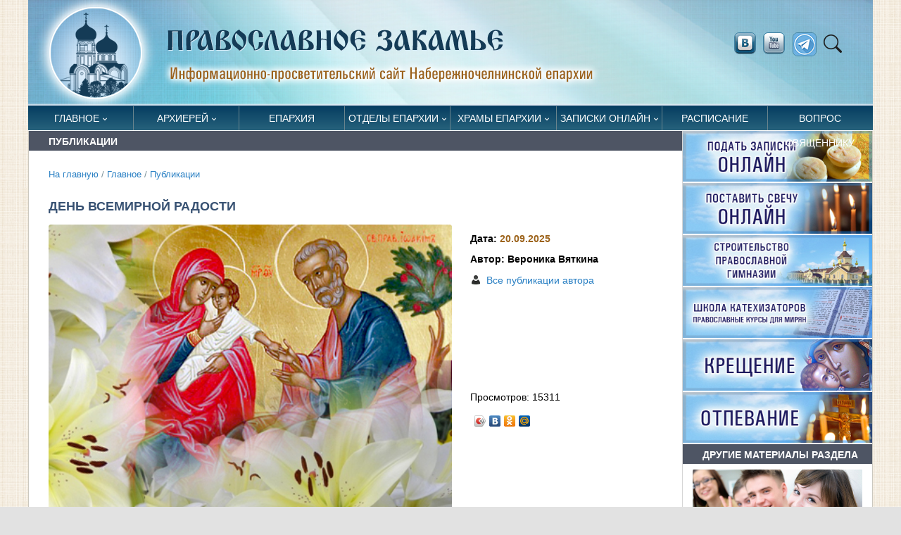

--- FILE ---
content_type: text/html; Charset=utf-8
request_url: https://pravchelny.ru/glavnoe/publications/?id=5782
body_size: 59093
content:
<!DOCTYPE html>
<html lang="ru">
<head>

	<title>День всемирной  радости | Публикации | Православное Закамье</title> 

<META http-equiv="Content-Type" content="text/html; charset=utf-8" />
<META name="title" content="День всемирной  радости">
<meta name="keywords" content="Рождество Богородицы — не просто день рождения Матери Господа. Это одно из событий в той цепочке, которая вывела человечество на путь спасения">
<meta name="description" content="рождество пресвятой богородицы, пресвятая богородица">
<meta name="viewport" content="width=device-width, initial-scale=1">

<link rel="alternate" type="application/rss+xml" title="Православное Закамье" href="http://pravchelny.ru/rss.asp" />


<meta property="og:title" content="День всемирной  радости | Публикации" />
<meta property="og:description" content="Рождество Богородицы — не просто день рождения Матери Господа. Это одно из событий в той цепочке, которая вывела человечество на путь спасения" />
<meta property="og:site_name" content="Православное Закамье" />
<link rel="image_src" href="http://pravchelny.ru/www/images/2017/8/roditeli-Bogorodicu.jpg" />
<meta property="og:image" content="http://pravchelny.ru/www/images/2017/8/roditeli-Bogorodicu.jpg" />
<link rel="shortcut icon" href="/www/icns/pravchelny.ico" type='image/x-icon' />

	<!-- Google Font -->
	<link rel="preconnect" href="https://fonts.gstatic.com">
	<link href="https://fonts.googleapis.com/css2?family=Nunito+Sans:wght@400;700&family=Rubik:wght@400;500;700&display=swap" rel="stylesheet">

	

	<!-- Plugins CSS -->
	<link rel="stylesheet" type="text/css" href="/assets/vendor/font-awesome/css/all.min.css">
	<link rel="stylesheet" type="text/css" href="/assets/vendor/bootstrap-icons/bootstrap-icons.css">
	<link rel="stylesheet" type="text/css" href="/assets/vendor/plyr/plyr.css">
  <link rel="stylesheet" type="text/css" href="/assets/vendor/glightbox/css/glightbox.css">
  <link rel="stylesheet" type="text/css" href="/assets/vendor/tiny-slider/tiny-slider.css">
	<link rel="stylesheet" href="/www/css/jquery.fancybox.min.css" />	

	<!-- Theme CSS -->
	<link id="style-switch" rel="stylesheet" type="text/css" href="/assets/css/style.css">
	
	<!-- Specific CSS -->
	<link rel="stylesheet" type="text/css" href="/www/css/main.css">
	<link rel="stylesheet" type="text/css" href="/www/css/style.css">
	<link rel="shortcut icon" type="image/x-icon" href="/favicon.ico" />
	<meta name="theme-color" content="#FFF">
	<link rel="apple-touch-icon" href="/apple-touch-icon.png">
	<link rel="manifest" href="/manifest.json">



</head><body>

<div class="container" id="fullpage">
	<div class="row mainHeader">
		<div class="col-12">
			<a href="/">
				<img class="w-100 light-mode-item" src="/www/pics/logo.png" alt="На стартовую" />
			</a>
		</div>
			<!-- Nav right START -->
			<div class="nav flex-nowrap align-items-center d-lg-block d-none socblock">
				<!-- Nav Search -->
				<div class="nav-item dropdown dropdown-toggle-icon-none nav-search">
					
					<a href="https://vk.com/prav_chelny" target="_blank" title="vkontakte" class="socbtn" ><img src="/www/img/vkontakte.png"></a>
					<a href="https://www.youtube.com/user/Dalikinkds" target="_blank" title="youtube" class="socbtn soc1"><img src="/www/img/youtube.png"></a>
					<a href="https://t.me/pravchelny" target="_blank" title="telegram" class="socbtn soc1"><img src="/www/pics/telegram.png"></a>
					<a class="nav-link dropdown-toggle" role="button" href="#" id="navSearch" data-bs-toggle="dropdown" aria-expanded="false">
						<i class="bi bi-search"> </i>
					</a>
					<div class="dropdown-menu dropdown-menu-end shadow rounded p-2" aria-labelledby="navSearch">
					  <form action="/search/default.asp" method="get" class="input-group">
						<input name="where" type="hidden" value="news">
					    <input class="form-control border-success" type="search" aria-label="Search" name="search" >
					    <button class="btn btn-success m-0" type="submit" name="submit">Поиск</button>
					  </form>
					</div>
				</div>
			</div>
			<!-- Nav right END -->
</div>
<!-- =======================
Header START -->
<header class="navbar-light ">
	<!-- Logo Nav START -->
	<nav class="navbar navbar-expand-lg">
		<div class="container" style="margin-bottom:1px;">
			<!-- Logo START -->
			<a class="navbar-brand" href="/">
				<img class="navbar-brand-item light-mode-item" src="/www/pics/logo_shot.png" alt="logo">			
				<img class="navbar-brand-item dark-mode-item" src="/www/pics/logo_shot.png" alt="logo">			
			</a>
			<!-- Logo END -->

			<!-- Responsive navbar toggler -->
			<button class="navbar-toggler ms-auto" type="button" data-bs-toggle="collapse" data-bs-target="#navbarCollapse" aria-controls="navbarCollapse" aria-expanded="false" aria-label="Toggle navigation">
			  <!--span class="text-body h6 d-none d-sm-inline-block">Меню</span-->
			  <span class="navbar-toggler-icon"></span>
		  </button>



			<!-- Main navbar START -->
			<div class="collapse navbar-collapse GlobalMenu" id="navbarCollapse">
				<ul class="navbar-nav">
	
					<li class="nav-item dropdown level0">
						<a class="nav-link dropdown-toggle" href="/glavnoe/" data-bs-toggle="dropdown" aria-haspopup="true" aria-expanded="false">Главное</a>
				
				<ul class="dropdown-menu a1">
			
					<li class="level1"> <a class="dropdown-item" href="/glavnoe/pnews/">Новости Набережночелнинской епархии</a></li>
					
					<li class="level1"> <a class="dropdown-item" href="/glavnoe/kommentariy/">Комментарий дня</a></li>
					
					<li class="level1"> <a class="dropdown-item" href="/glavnoe/publications/">Публикации</a></li>
					
					<li class="level1"> <a class="dropdown-item" href="/glavnoe/zhitie/">Жития святых</a></li>
					
					<li class="level1"> <a class="dropdown-item" href="/glavnoe/eparhianews/">Новости митрополии</a></li>
					
					<li class="level1"> <a class="dropdown-item" href="/glavnoe/patriarhia/">Церковные новости</a></li>
					
					<li class="level1"> <a class="dropdown-item" href="/glavnoe/photos/">Фоторепортажи</a></li>
					
					<li class="level1"> <a class="dropdown-item" href="/glavnoe/video/">Видеосюжеты</a></li>
					
					</ul>
				</li>
				
					<li class="nav-item dropdown level0">
						<a class="nav-link dropdown-toggle" href="/episkop/" data-bs-toggle="dropdown" aria-haspopup="true" aria-expanded="false">Архиерей</a>
				
				<ul class="dropdown-menu a1">
			
					<li class="level1"> <a class="dropdown-item" href="/episkop/biography/">Биография</a></li>
					
					<li class="level1"> <a class="dropdown-item" href="/episkop/news/">Новости служения архипастыря</a></li>
					
					<li class="level1"> <a class="dropdown-item" href="/episkop/schedule/">Расписание архиерейских служб</a></li>
					
					</ul>
				</li>
				
					<li class="nav-item level0"> <a class="nav-link" href="/eparhia/">Епархия</a></li>
				
					<li class="nav-item dropdown level0">
						<a class="nav-link dropdown-toggle" href="/otdely_blagochiniya/" data-bs-toggle="dropdown" aria-haspopup="true" aria-expanded="false">Отделы епархии</a>
				
				<ul class="dropdown-menu a1">
			
					<li class="level1"> <a class="dropdown-item" href="/otdely_blagochiniya/chancellery/">Канцелярия епархии</a></li>
					
					<li class="level1"> <a class="dropdown-item" href="/otdely_blagochiniya/socialniy_otdel/">Социальный отдел</a></li>
					
					<li class="level1"> <a class="dropdown-item" href="/otdely_blagochiniya/molodezhniy_otdel/">Молодежный отдел</a></li>
					
					<li class="level1"> <a class="dropdown-item" href="/otdely_blagochiniya/oroik/">Отдел по религиозному образования и катехизации</a></li>
					
					<li class="level1"> <a class="dropdown-item" href="/otdely_blagochiniya/missionerskiy_otdel/">Миссионерский отдел</a></li>
					
					<li class="level1"> <a class="dropdown-item" href="/otdely_blagochiniya/cossack/">Отдел по взаимодействию с казачеством</a></li>
					
					<li class="level1"> <a class="dropdown-item" href="/otdely_blagochiniya/culture/">Отдел по культуре</a></li>
					
					<li class="level1"> <a class="dropdown-item" href="/otdely_blagochiniya/war/">Отдел по взаимодействию с вооруженными силами и правоохранительными органами</a></li>
					
					<li class="level1"> <a class="dropdown-item" href="/otdely_blagochiniya/prison/">Отдел по тюремному служению</a></li>
					
					<li class="level1"> <a class="dropdown-item" href="/otdely_blagochiniya/osmd/">Отдел по вопросам семьи, материнства и детства </a></li>
					
					<li class="level1"> <a class="dropdown-item" href="/otdely_blagochiniya/alcoholism/">Отдел по противодействию наркомании и алкоголизму </a></li>
					
					<li class="level1"> <a class="dropdown-item" href="/otdely_blagochiniya/medical/">Отдел по окормлению медицинских учреждений</a></li>
					
					<li class="level1"> <a class="dropdown-item" href="/otdely_blagochiniya/kryashens/">Кряшенская миссия </a></li>
					
					<li class="level1"> <a class="dropdown-item" href="/otdely_blagochiniya/sport/">Отдел по физической культуре и спорту</a></li>
					
					<li class="level1"> <a class="dropdown-item" href="/otdely_blagochiniya/canonization/">Отдел по канонизации святых</a></li>
					
					<li class="level1"> <a class="dropdown-item" href="/otdely_blagochiniya/lavka/">Епархиальный склад</a></li>
					
					<li class="level1"> <a class="dropdown-item" href="/otdely_blagochiniya/zakamie/">Закамское благочиние</a></li>
					
					<li class="level1"> <a class="dropdown-item" href="/otdely_blagochiniya/elabuga/">Елабужское благочиние</a></li>
					
					<li class="level1"> <a class="dropdown-item" href="/otdely_blagochiniya/shkola_katehizatorov/">Школа катехизаторов</a></li>
					
					<li class="level1"> <a class="dropdown-item" href="/otdely_blagochiniya/club_spas/">КЮС «Спас»</a></li>
					
					<li class="level1"> <a class="dropdown-item" href="/otdely_blagochiniya/redakciya/">Информационный отдел</a></li>
					
					<li class="level1"> <a class="dropdown-item" href="/otdely_blagochiniya/vshkola/">Воскресная школа</a></li>
					
					</ul>
				</li>
				
					<li class="nav-item dropdown level0">
						<a class="nav-link dropdown-toggle" href="/temples/" data-bs-toggle="dropdown" aria-haspopup="true" aria-expanded="false">Храмы епархии</a>
				
				<ul class="dropdown-menu a1">
			
					<li class="level1"> <a class="dropdown-item" href="/temples/zakamskoe/">Закамское благочиние</a></li>
					
					<li class="level1"> <a class="dropdown-item" href="/temples/elabugablago/">Елабужское благочиние</a></li>
					
					<li class="dropdown-submenu dropstart level1">
						<a class="dropdown-item dropdown-toggle" href="/temples/monastery/">Монастыри</a>
				
				<ul class="dropdown-menu dropdown-menu-end" data-bs-popper="none">
			
					<li class="level2"> <a class="dropdown-item" href="/temples/monastery/elabuga/">Елабужский Казанско-Богородицкий женский монастырь</a></li>
					
					<li class="level2"> <a class="dropdown-item" href="/temples/monastery/menzelinsk/">Пророко-Ильинский женский монастырь г. Мензелинск</a></li>
					
					</ul>
				</li>
				
					<li class="dropdown-submenu dropstart level1">
						<a class="dropdown-item dropdown-toggle" href="/temples/elabuga/">Храмы Менделеевского и Агрызского районов</a>
				
				<ul class="dropdown-menu dropdown-menu-end" data-bs-popper="none">
			
					<li class="level2"> <a class="dropdown-item" href="/temples/elabuga/agryz/">Храм прп. Сергия Радонежского, г. Агрыз</a></li>
					
					<li class="level2"> <a class="dropdown-item" href="/temples/elabuga/old_chekalda/">Никольская церковь, с. Старая Чекалда</a></li>
					
					<li class="level2"> <a class="dropdown-item" href="/temples/elabuga/monashevo/">Церковь Владимирской иконы Божией Матери, с. Монашево</a></li>
					
					<li class="level2"> <a class="dropdown-item" href="/temples/elabuga/hram_tihonovo/">Храм святителя Тихона Амафунтского, село Тихоново</a></li>
					
					<li class="level2"> <a class="dropdown-item" href="/temples/elabuga/setyakovo/">Храм Смоленской иконы Божией Матери, село Сетяково</a></li>
					
					<li class="level2"> <a class="dropdown-item" href="/temples/elabuga/izhevka/">Храм Трех вселенских святителей, село Ижевка</a></li>
					
					<li class="level2"> <a class="dropdown-item" href="/temples/elabuga/krasny_bor/">Храм преподобномученицы Великой княгини Елисаветы, село Красный Бор</a></li>
					
					<li class="level2"> <a class="dropdown-item" href="/temples/elabuga/mendeleevsk/">Храм благоверного Олега Брянского, город Менделеевск</a></li>
					
					<li class="level2"> <a class="dropdown-item" href="/temples/elabuga/old_rishkino/">Храм великомученика Георгия Победоносца, село Старое Гришкино</a></li>
					
					<li class="level2"> <a class="dropdown-item" href="/temples/elabuga/agryz_town/">Храм Воскресения Христова, город Агрыз</a></li>
					
					<li class="level2"> <a class="dropdown-item" href="/temples/elabuga/sarsak_omga/">Храм Введения во храм Пресвятой Богородицы, село Сарсак-Омга</a></li>
					
					<li class="level2"> <a class="dropdown-item" href="/temples/elabuga/krynda/">Храм первоверховных апостолов Петра и Павла, село Крынды</a></li>
					
					<li class="level2"> <a class="dropdown-item" href="/temples/elabuga/tikhonovo/">Храм святителя Тихона Амафунтского, село Тихоново</a></li>
					
					<li class="level2"> <a class="dropdown-item" href="/temples/elabuga/tatar_chelny/">Храм Живоначальной Троицы, село Татарские Челны</a></li>
					
					<li class="level2"> <a class="dropdown-item" href="/temples/elabuga/ik_estuary/">Храм Смоленской иконы Божией Матери, село Икское Устье</a></li>
					
					<li class="level2"> <a class="dropdown-item" href="/temples/elabuga/kurakovo/">Храм бессребреников Космы и Дамиана, село Кураково</a></li>
					
					<li class="level2"> <a class="dropdown-item" href="/temples/elabuga/ilnet/">Миссионерская школа-церковь, село Ильнеть</a></li>
					
					</ul>
				</li>
				
					<li class="dropdown-submenu dropstart level1">
						<a class="dropdown-item dropdown-toggle" href="/temples/alabuga/">Храмы Елабуги</a>
				
				<ul class="dropdown-menu dropdown-menu-end" data-bs-popper="none">
			
					<li class="level2"> <a class="dropdown-item" href="/temples/alabuga/spassky/">Спасский собор</a></li>
					
					<li class="level2"> <a class="dropdown-item" href="/temples/alabuga/pokrov/">Покровский собор</a></li>
					
					</ul>
				</li>
				
					</ul></li>
			
					<li class="nav-item dropdown level0">
						<a class="nav-link dropdown-toggle" href="/trebs/" data-bs-toggle="dropdown" aria-haspopup="true" aria-expanded="false">Записки онлайн</a>
				
				<ul class="dropdown-menu a1">
			
					<li class="level1"> <a class="dropdown-item" href="/trebs/mobile/">Записки  онлайн</a></li>
					
					<li class="level1"> <a class="dropdown-item" href="/trebs/candels/">Поставить свечу онлайн</a></li>
					
					<li class="level1"> <a class="dropdown-item" href="/trebs/needs/">Нужды храмов</a></li>
					
					</ul>
				</li>
				
					<li class="nav-item level0"> <a class="nav-link" href="/worships/">Расписание</a></li>
				
					<li class="nav-item level0"> <a class="nav-link" href="/ask/">Вопрос священнику</a></li>
				
			</ul>
		</div>
	

			<!-- Nav right START -->
			<div class="nav flex-nowrap align-items-center d-lg-none">
				<!-- Nav Button -->
				<div class="nav-item d-md-block">
					
					<a href="https://vk.com/prav_chelny" target="_blank" title="vkontakte" class="socbtn" ><img src="/www/img/vkontakte.png"></a>
					<a href="https://www.youtube.com/user/Dalikinkds" target="_blank" title="youtube" class="socbtn soc1"><img src="/www/img/youtube.png"></a>
					<a href="https://t.me/pravchelny" target="_blank" title="telegram" class="socbtn soc1"><img src="/www/pics/telegram.png"></a>
				</div>
				<!-- Nav Search -->
				<div class="nav-item dropdown dropdown-toggle-icon-none nav-search">
					<a class="nav-link dropdown-toggle" role="button" href="#" id="navSearch" data-bs-toggle="dropdown" aria-expanded="false">
						<i class="bi bi-search"> </i>
					</a>
					<div class="dropdown-menu dropdown-menu-end shadow rounded p-2" aria-labelledby="navSearch">
					  <form action="/search/default.asp" method="get" class="input-group">
						<input name="where" type="hidden" value="full">
					    <input class="form-control border-success" type="search" aria-label="Search" name="search" >
					    <button class="btn btn-success m-0" type="submit" name="submit">Поиск</button>
					  </form>
					</div>
				</div>
			</div>
			<!-- Nav right END -->
		</div>
	</nav>
	<!-- Logo Nav END -->
</header>
<!-- =======================
Header END -->

<!-- **************** MAIN CONTENT START **************** -->
<div id="main">
	<section>
		<div class="container" data-sticky-container>
			<div class="row insidepage">
	
	
<!---- designID: 2 ------------>

					<div class="col-lg-9 mainbody wide main_left_column">
			
			<h2 class="topciType1">Публикации</h2>
			

			<div class="breadcrumbs">
			<a href="/">На главную</a>
 / <a href="/glavnoe/" class="navhist">Главное</a> / <a href="/glavnoe/publications/" class="navhist">Публикации</a>
			</div>

		<div class="ps-4 pe-4 pb-4">
				

	<!-- Main Content START -->
	<!------ OneNewsStyleID: 32---------->
	<article class="openNews">
		<h1>День всемирной  радости</h1>
			
				<div class="news-img-info row mb-3">
					<div class="news-img-info-1 col-lg-8 order-2 order-lg-1">
					
					
						  <img class="rounded w-100" src="/www/images/2017/8/roditeli-Bogorodicu.jpg" alt="">
					
				
					</div>
				
					<div class="news-img-info-2 col-lg-4 order-1 order-lg-2 row">
					
						<div class="news-img-info-2-1 col-lg-12 ">
							<p>
								<dt>Дата: <span class="orangeText">20.09.2025</span></dt>
							</p>
							
								<p>									
									<dt>Автор: Вероника Вяткина </dt>
								</p>
								<p>
									<a href="/autor_news.asp?filter=Вероника Вяткина" title="Все публикации автора"><img src="/www/pics/user.png" border=0 alt="Все публикации автора">Все публикации автора</a>
								</p>
							 
						</div>
						<div class="news-img-info-2-22 col-lg-12 position-relative">
							<div class="">
							<p><!--img src="/www/pics/glaz.png" border=0 alt=""--> Просмотров: 15311</p>
							<p><script type="text/javascript" src="//yandex.st/share/share.js" charset="utf-8"></script>
							<div class="yashare-auto-init" data-yashareL10n="ru" data-yashareType="icon" data-yashareQuickServices="yaru,vkontakte,odnoklassniki,moimir"></div></p>
							<p><script type="text/javascript">VK.init({apiId: 1974822, onlyWidgets: true});</script>
							<div id="vk_like"></div>
							<script type="text/javascript">
							 VK.Widgets.Like("vk_like", {type: "mini", height: 18});
							</script></p>
							</div>
						</div>
						
					</div>
					<!--/newsDescription-->
				</div>
				
				<!-- Podcast short description -->
				<!--div class="lead">
					<p>Рождество Богородицы — не просто день рождения Матери Господа. Это одно из событий в той цепочке, которая вывела человечество на путь спасения</p>
				</div-->

				
				<div id="newstext">
				<p><strong>Рождество Пресвятой Богородицы</strong> &mdash; не просто день рождения Матери Иисуса Христа. Это одно из событий в той цепочке, которая вывела человечество на путь спасения. Как и было задумано Богом. Именно потому это день всемирной радости, когда Сын Божий восхотел для спасения людей принять человеческое естество, и избрал Пречистую Деву Марию, единственную достойную вместить в Себя и воплотить Источник чистоты и святости.</p>

<p>Прошли тысячелетия, но люди сегодня, как и раньше, по всей земле достойно чтут песнями и хвалами Ту, Которая рассеяла в мире тьму безблагодатности и принесла человечеству избавление от вечной смерти:</p>

<p><em><strong>&laquo;Рождение Твоё, Богородица Дева, радость возвестило всей Вселенной: ибо из Тебя воссияло Солнце правды &mdash; Христос Бог наш. Он снял проклятие и дал благословение; Он уничтожил смерть и даровал нам вечную жизнь&raquo;.</strong></em></p>

<p>Пресвятая Дева Мария родилась в небольшом Галилейском городе Назарете. Родителями Ее были праведные Иоаким из рода пророка и царя Давида и Анна из рода первосвященника Аарона. Иоаким и Анна были праведны пред Господом, но жили бездетно. Бесчадие считалось в еврейском народе наказанием Божиим за грехи, поэтому святые Иоаким и Анна терпели несправедливые поношения. Достигнув преклонных лет, они дали обет посвятить Богу для служения в храме дитя, которое им пошлет Господь. &laquo;Да будет рожденное мною принесено в дар Тебе, и да благословится и прославится в нем Твое милосердие&raquo;, &mdash; молилась святая Анна перед Богом. По древнему преданию, Иоаким в пустыне, а Анна в горнице, получили радостную весть от Ангела, что услышана их молитва. Рано утром они поспешили с благодарностью в Храм и встретились у Золотых ворот. На этот сюжет и написана икона &laquo;Встреча Иоакима и Анны&raquo;.</p>

<p style="text-align:center"><img alt="" src="/www/images/2017/8/sv_ioachim_anna-013_resize.jpg" style="width:595px" /></p>

<p>Вскоре святые богоотцы увидели над собою совершение этого чудного обетования: в девятый день декабря православная Церковь празднует зачатие Пресвятой Девы Анною и воспевает: &laquo;Анна ныне растить начинает божественный жезл (Богородицу), прозябший таинственный цвет &mdash; Христа, всех Зиждителя&raquo;. Нельзя не благоговеть пред этим чудным зачатием и посмотреть на мир современный. Сколько семей страдает из-за невозможности зачать ребенка! И как часто они забывают о значении молитвы. Важно не столько искать конкретный молитвенный текст, сколько пытаться с теплотой, доверием и искренностью обращаться к тем, кого мы просим. Отсутствие в семье детей &mdash; не обязательно наказание, иногда это милость. Не все и не всегда становится для нас очевидным здесь, на земле, как пишет апостол Павел, <em>&laquo;мы видим как бы сквозь тусклое стекло, гадательно, тогда же лицом к лицу&hellip;&raquo;</em> (1 Кор. 13, 12).</p>

<p>По прошествии дней чревоношения, благовестие Ангела исполнилось &mdash; и святая Анна, в 8-й день сентября, родила дочь. Восторг родителей, освободившихся от &laquo;поношения безчадства&raquo;, был невыразим. Явное чудо милости Божией, прежде всего, обратило очи их, полные слез благодарности, к небу &mdash; и Иоаким благоговейно взывал к Всемогущему Богу: &laquo;Ты, источивший непокорным людям воду из скалы, благопокорным даруешь из безплодных чресл плод, на радость нам!&raquo;.</p>

<p>Всего 3-х лет от роду Пресвятая Дева уже была введена во храм. Она вставала с рассветом и, по свидетельству предания, три раза в день совершала молитву: утром, в полдень и вечером. В остальное время Она занималась чтением книг Священного Писания и рукоделием. В песнопениях Церкви свидетельствуется о явлении ангелов Пречистой Деве с небесной пищей. Когда Марии было около 9 лет, Она лишилась Своих престарелых родителей: сначала умер Иоаким, а вскоре и Анна. Мария дала обет вечного девства. По достижении совершеннолетия ей находят престарелого супруга Иосифа Обручника, который уважает ее обет. В его доме Мария работала над пурпурной пряжей для храмовой завесы, во время прядения которого и произошло <a href="http://www.pravchelny.ru/all_publications/publications/?ID=7906" target="_blank">Благовещение</a>.</p>

<p style="text-align:center"><a class="highslide" href="/www/images/2013/9/077.jpg" onclick="return hs.expand(this)" rel="nofollow" target="_parent"><img alt="" src="/www/images/2017/8/135222_b.jpg" style="width:595px" /></a></p>

<p>Посмотрим на икону праздника Рождества Богородицы, взглянем в нее духовным нашим взором. Здесь совершают первое омовение Новорожденной. Самое обыденное, ничем не примечательное событие. Но так ли это? Не хочет ли иконой этой сказать нам Церковь, прежде всего, что рождение в мир, жизнь нового человеческого существа &mdash; это чудо всех чудес, чудо, именно разрывающее обыденность, ибо тут начало, у которого уже нет и не будет конца. Начало единственной, неповторимой человеческой жизни, возникновение новой личности, в появлении которой как бы заново творится мир.</p>

<p>Итак, первое, что мы празднуем в этом празднике, это пришествие в мир самого человека, пришествие, о котором в Евангелии сказано, что когда совершается оно, мы не &laquo;помним уже скорби из-за радости, что родился человек в мир&raquo;. Второе: мы знаем теперь, Чье рожденье, Чье пришествие мы празднуем. Мы знаем единственность, красоту, благодатность именно Этого Ребенка, Его судьбы, Его значения для нас и для всего мира. И третье &mdash; мы празднуем и всё то и всех тех, которые как бы подготовили Марию, наполнили Ее этой благодатью и красотой. Вот в наши дни много говорят о наследственности, придавая ей какой-то детерминистский смысл. Церковь тоже верит в наследственность, но духовную. Сколько веры, сколько добра, сколько поколений людей, живших высшим и небесным, нужно было, чтобы на древе человечества вырос этот изумительный и благоуханный цветок &mdash; Пречистая Дева и Всесвятая Мать! И потому это также и праздник самого человечества, веры в него, радости о нём.</p>

<p>(Р)</p>

				</div>
				
	<div style="clear:both"></div>
			
		<div class="col-12 mt-4">
			<p class="samenewses"><span><b>Теги: </b></span>
			
				<a href="/photovideonews.asp?filter=Рождество Пресвятой Богородицы">Рождество Пресвятой Богородицы</a>					
			
				</p>
			</div>
	

	<div style="clear:both"></div>
	<br><br>
	<div class="d-grid gap-2 d-md-flex justify-content-md-end">
		<a href="/glavnoe/publications/" class="btn btn-primary me-md-2" type="button"><i class="fas fa-angle-left me-2"></i> Все новости раздела</a>
	</div>
	
	
	
		<script src="https://vk.com/js/api/openapi.js?169" type="text/javascript"></script>
		<script type="text/javascript">
			VK.init({apiId: 3618187, onlyWidgets: true});
		</script>
		<table align="center" border="0" cellpadding="1" cellspacing="1" style="width: 100%;">
			<tbody>
				<tr>
					<td>
						
						<div id="vk_comments" style="text-align: center;">
						&nbsp;</div>
						<script type="text/javascript">
							VK.Widgets.Comments("vk_comments", {limit: 5, attach: "*", autoPublish: 1});
						</script>
					</td>
				</tr>
			</tbody>
		</table>
	
	
	<div class="mt-4 pt-4 w-100" style="border-top:#aaa solid 1px"></div>
	
		  <div class="container wide news_style_18 superwide" style="width: unset;">
			<div class="row">
				<div class="col-12 col-md-6 " style="display:table">
					<h6 class="topciType1 doppad">Еще новости по теме</h6>
									
						<div class="repotText">
							<div class="imgRepot">
								<div class="ImgBlock">
									<img src="/www/images/2017/8/p1asmhbbpmc1qbrk7vqnfbhml6.png" alt="Рождество  Богородицы: начало праздников">
								</div>
							</div>
							<div class="textInside">
								<time>23.09.2025</time>
								<p><a href="/glavnoe/publications/?id=11182">Рождество  Богородицы: начало праздников</a></p>
							</div>
						</div>
							
						<div class="repotText">
							<div class="imgRepot">
								<div class="ImgBlock">
									<img src="/www/images/2019/9/iakim_ana_2.jpg" alt="Родители Пресвятой  Богородицы">
								</div>
							</div>
							<div class="textInside">
								<time>22.09.2025</time>
								<p><a href="/glavnoe/publications/?id=17306">Родители Пресвятой  Богородицы</a></p>
							</div>
						</div>
							
						<div class="repotText">
							<div class="imgRepot">
								<div class="ImgBlock">
									<img src="/www/news/2022/9/joachim-and-anna-2069467_960_720-791x504.jpg" alt="Любовь к  Божией Матери — признак веры христианской">
								</div>
							</div>
							<div class="textInside">
								<time>21.09.2024</time>
								<p><a href="/glavnoe/publications/?id=20631">Любовь к  Божией Матери — признак веры христианской</a></p>
							</div>
						</div>
							
						<div class="repotText">
							<div class="imgRepot">
								<div class="ImgBlock">
									<img src="/www/images/2016/9/76659_b.jpg" alt="Рождение  Матери">
								</div>
							</div>
							<div class="textInside">
								<time>20.09.2024</time>
								<p><a href="/glavnoe/publications/?id=20630">Рождение  Матери</a></p>
							</div>
						</div>
	
				</div>
				<div class="col-12 col-md-6 " style="display:table">
		
	<!-- BEGIN OF INSERTIONS block_id: , block_style: 27, Ins_type: 1, custom: , custom_dop:  no_info  no_section  no_site  no_news_footer addnews, block_dop_class: , pos_dop_class: --->
	
	<!---  block_dop_class: , pos_dop_class:   ------>
	<!-- START Ins_type: 1, Ins_count: 2, news_style: 27 -->
	<!-- block_descr: , pos_descr:  -->
	<!-- location: /glavnoe/publications/, custom_dop:  no_info  no_section  no_site  no_news_footer addnews -->
	
	
		<!-- Title -->
			
			<div class="col-12">
				<div class="row mt-2 mb-3  no_info  no_section  no_site  no_news_footer addnews news_style_27 container wide">
				<h6 class="topciType1 mb-1">Новости митрополии</h6>

						<div class="repotText">
							<div class="imgRepot">
								<div class="ImgBlock">
									<img src="https://tatmitropolia.ru/www/news/2026/1/312332311099.jpg" alt="Покровский приход села Тюлячи презентовал видеоролики, созданные в рамках проекта «Школа юного блогера»" loading="lazy">
								</div>
							</div>
							<div class="textInside">
								<time>31.01.2026</time>
								<p><a href="/glavnoe/eparhianews/?id=25906">Покровский приход села Тюлячи презентовал видеоролики, созданные в рамках проекта «Школа юного блогера»</a></p>
							</div>
						</div>
					
		

						<div class="repotText">
							<div class="imgRepot">
								<div class="ImgBlock">
									<img src="https://tatmitropolia.ru/www/news/2026/1/IMG_9507.jpeg" alt="Представители Казанской епархии выступили на конференциях и круглых столах в рамках Рождественских чтений" loading="lazy">
								</div>
							</div>
							<div class="textInside">
								<time>27.01.2026</time>
								<p><a href="/glavnoe/eparhianews/?id=25901">Представители Казанской епархии выступили на конференциях и круглых столах в рамках Рождественских чтений</a></p>
							</div>
						</div>
					
		

						<div class="repotText">
							<div class="imgRepot">
								<div class="ImgBlock">
									<img src="https://tatmitropolia.ru/www/news/2026/1/221850181402.jpg" alt="В день памяти святителя Филиппа Московского глава Татарстанской митрополии сослужил Предстоятелю Русской Церкви за Литургией в Успенском соборе Московского Кремля" loading="lazy">
								</div>
							</div>
							<div class="textInside">
								<time>22.01.2026</time>
								<p><a href="/glavnoe/eparhianews/?id=25887">В день памяти святителя Филиппа Московского глава Татарстанской митрополии сослужил Предстоятелю Русской Церкви за Литургией в Успенском соборе Московского Кремля</a></p>
							</div>
						</div>
					
		

						<div class="repotText">
							<div class="imgRepot">
								<div class="ImgBlock">
									<img src="https://tatmitropolia.ru/www/news/2026/1/20183630181.jpg" alt="В праздник Собора Иоанна Крестителя митрополит Кирилл совершил Литургию в Иоанно-Предтеченском монастыре в Свияжске" loading="lazy">
								</div>
							</div>
							<div class="textInside">
								<time>20.01.2026</time>
								<p><a href="/glavnoe/eparhianews/?id=25881">В праздник Собора Иоанна Крестителя митрополит Кирилл совершил Литургию в Иоанно-Предтеченском монастыре в Свияжске</a></p>
							</div>
						</div>
					
		
			
			</div>
		</div>
	
	<!--div class="divider"></div-->
	
	<!-- END OF INSERTIONS block_id: 1000, block_style: 27 -->
	
				</div>
			</div>
		</div>			
	
				
		</article>	
 
		
	
	<!-- Main Content STOP -->	
	
			</div>
		</div>
		
				<!-- Right sidebar START -->
				<div class="main_right_column col-12 col-lg-3 narrow order-3 right-sidebar">
					<div>
						
							<div class=" no_info  no_section  no_site">
							
		<div class="col-12" style="padding-left:0px; padding-right:0px;">
			<div>
<div class="col-12" style="padding-left:0px; padding-right:0px;"><a href="/trebs/mobile/"><img alt="Подать записки онлайн" src="/www/vidgets/ZAPISKI2.jpg" style="width:100%" /></a></div>

<div class="col-12" style="padding-left:0px; padding-right:0px;"><a href="/trebs/candels/"><img alt="Поставить свечу" src="/www/vidgets/SVECHA2.jpg" style="width:100%" /></a></div>

<div class="col-12" style="padding-left:0px; padding-right:0px;"><a href="/trebs/needs/?id=21843"><img alt="Православная гимназия" src="/www/vidgets/GIMNAZYA2.jpg" style="width:100%" /></a></div>

<div class="col-12" style="padding-left:0px; padding-right:0px;"><a href="/glavnoe/pnews/?ID=25751"><img alt="Школа катехизаторов" src="/www/vidgets/KATEH2.jpg" style="width:100%" /></a></div>

<div class="col-12" style="padding-left:0px; padding-right:0px;"><a href="/hide/documents/tkresheniya/"><img alt="" src="/www/vidgets/KRESHENYE2.jpg" style="width:100%" /></a></div>

<div class="col-12" style="padding-left:0px; padding-right:0px;"><a href="/hide/funeral/"><img alt="" src="/www/vidgets/OTPEVANYE2.jpg" style="width:100%" /></a></div>
</div>



		</div>
	
	<!-- BEGIN OF INSERTIONS block_id: 1000, block_style: 0, Ins_type: 1, custom: , custom_dop:  no_section  no_dt  no_section  no_site  no_counter no_info, block_dop_class: , pos_dop_class: --->
	
	<div class="othernewses no_section  no_dt  no_section  no_site  no_counter no_info">
		<div class="col-12">
			<h6 class="topciType1">Другие материалы раздела</h6>
		</div>
	
			<!-- Card item START -->
			
					<div class="col-12">
					<div class="card  px-3 py-2">
				
					<!-- Card img -->
						<div class="card-image card-img position-relative ImgBlock">
						
								<span class="div_img" style="background-image:url('/www/images/2016/2/teen_ava.jpg'); background-position: center left; background-size: cover;"></span>
								
						<div class="card-img-overlay d-flex align-items-start flex-column p-3" style="cursor:pointer" onclick="location.href='/glavnoe/publications/?id=13437'">
						
						
				
						</div>
				</div>
					<div class="card-body px-0 pt-0">
					
						<ul class="newsTittle">
							<li class="orangeText">02.02.2026</li>
							<li><a href="/glavnoe/publications/?id=13437">Феномен      подросткового    возраста</a></li>
						</ul>
					
					</div>
					<div class="card-footer px-0 pt-0 mb-3 d-none">
						<ul class="nav nav-divider align-items-center  d-sm-inline-block card-podval">
							<li class="nav-item news_dt">2&nbsp;февраля&nbsp;2026</li>
								  <span class="news_dt ViewCounter point">•</span>
							<li class="nav-item ViewCounter"><i class="fas fa-eye"></i> 17556</li>
						</ul>
					</div>
				</div>
			</div>
			<!-- Card item END -->

		
			<!-- Card item START -->
			
					<div class="col-12">
					<div class="card  px-3 py-2">
				
					<!-- Card img -->
						<div class="card-image card-img position-relative ImgBlock">
						
								<span class="div_img" style="background-image:url('/www/images/2016/2/27%20%D0%B0%D0%B2%D1%82%D0%BE%D0%B1%D1%83%D1%81_0.jpg'); background-position: center left; background-size: cover;"></span>
								
						<div class="card-img-overlay d-flex align-items-start flex-column p-3" style="cursor:pointer" onclick="location.href='/glavnoe/publications/?id=13498'">
						
						
				
						</div>
				</div>
					<div class="card-body px-0 pt-0">
					
						<ul class="newsTittle">
							<li class="orangeText">01.02.2026</li>
							<li><a href="/glavnoe/publications/?id=13498">В плену осуждения</a></li>
						</ul>
					
					</div>
					<div class="card-footer px-0 pt-0 mb-3 d-none">
						<ul class="nav nav-divider align-items-center  d-sm-inline-block card-podval">
							<li class="nav-item news_dt">1&nbsp;февраля&nbsp;2026</li>
								  <span class="news_dt ViewCounter point">•</span>
							<li class="nav-item ViewCounter"><i class="fas fa-eye"></i> 12852</li>
						</ul>
					</div>
				</div>
			</div>
			<!-- Card item END -->

		
			<!-- Card item START -->
			
					<div class="col-12">
					<div class="card  px-3 py-2">
				
					<!-- Card img -->
						<div class="card-image card-img position-relative ImgBlock">
						
								<span class="div_img" style="background-image:url('/www/news/2024/1/1676644068_catherineasquithgallery-com-p-fon-zelenoe-pole-7.jpg'); background-position: center left; background-size: cover;"></span>
								
						<div class="card-img-overlay d-flex align-items-start flex-column p-3" style="cursor:pointer" onclick="location.href='/glavnoe/publications/?id=22962'">
						
						
				
						</div>
				</div>
					<div class="card-body px-0 pt-0">
					
						<ul class="newsTittle">
							<li class="orangeText">31.01.2026</li>
							<li><a href="/glavnoe/publications/?id=22962">Поле Анатолия</a></li>
						</ul>
					
					</div>
					<div class="card-footer px-0 pt-0 mb-3 d-none">
						<ul class="nav nav-divider align-items-center  d-sm-inline-block card-podval">
							<li class="nav-item news_dt">31&nbsp;января&nbsp;2026</li>
								  <span class="news_dt ViewCounter point">•</span>
							<li class="nav-item ViewCounter"><i class="fas fa-eye"></i> 1116</li>
						</ul>
					</div>
				</div>
			</div>
			<!-- Card item END -->

		
				
					</div>
				</div>	
		
	<!--div class="divider"></div-->
	
	<!-- END OF INSERTIONS block_id: 1000, block_style: 0 -->
	
	</div>

	<!-- BEGIN OF INSERTIONS block_id: 1000, block_style: 31, Ins_type: 12, custom: , custom_dop: , block_dop_class: , pos_dop_class: --->
	
	<!---  block_dop_class: , pos_dop_class:   ------>
	<!-- START Ins_type: 12, Ins_count: 2, news_style: 31 -->
	<!-- block_descr: , pos_descr: Популярные новости -->
	<!-- location: /glavnoe/publications/, custom_dop:  -->
	
	
		<!-- Title -->
			
			<div class="container wide news_style_31 null ">
				<h6 class="topciType1">Популярные новости</h6>
				<div class="row">
		
			<!-- Card item START -->
			
					<div class="col-12">
					<div class="card  px-3 py-2">
				
					<!-- Card img -->
						<div class="card-image card-img position-relative ImgBlock">
						
								<span class="div_img" style="background-image:url('/www/news/2025/5/076-jxxZYumTKW8_111.jpg'); background-position: center left; background-size: cover;"></span>
								
						<div class="card-img-overlay d-flex align-items-start flex-column p-3" style="cursor:pointer" onclick="location.href='/glavnoe/pnews/?id=24127'">
						
						
				
						</div>
				</div>
					<div class="card-body px-0 pt-0">
					
						<ul class="newsTittle">
							<li class="orangeText">24.01.2026</li>
							<li><a href="/glavnoe/pnews/?id=24127">Расписание служения епископа Гавриила с 24 по 25 января</a></li>
						</ul>
					
					</div>
					<div class="card-footer px-0 pt-0 mb-3 d-none">
						<ul class="nav nav-divider align-items-center  d-sm-inline-block card-podval">
							<li class="nav-item news_dt">24&nbsp;января&nbsp;2026</li>
								  <span class="news_dt ViewCounter point">•</span>
							<li class="nav-item ViewCounter"><i class="fas fa-eye"></i> 78141</li>
						</ul>
					</div>
				</div>
			</div>
			<!-- Card item END -->

		
			<!-- Card item START -->
			
					<div class="col-12">
					<div class="card  px-3 py-2">
				
					<!-- Card img -->
						<div class="card-image card-img position-relative ImgBlock">
						
								<span class="div_img" style="background-image:url('/www/images/2013/12/6931-006_438.jpg'); background-position: center left; background-size: cover;"></span>
								
						<div class="card-img-overlay d-flex align-items-start flex-column p-3" style="cursor:pointer" onclick="location.href='/glavnoe/pnews/?id=20313'">
						
						
				
						</div>
				</div>
					<div class="card-body px-0 pt-0">
					
						<ul class="newsTittle">
							<li class="orangeText">31.12.2025</li>
							<li><a href="/glavnoe/pnews/?id=20313">В Набережночелнинской епархии состоятся новогодние богослужения</a></li>
						</ul>
					
					</div>
					<div class="card-footer px-0 pt-0 mb-3 d-none">
						<ul class="nav nav-divider align-items-center  d-sm-inline-block card-podval">
							<li class="nav-item news_dt">31&nbsp;декабря&nbsp;2025</li>
								  <span class="news_dt ViewCounter point">•</span>
							<li class="nav-item ViewCounter"><i class="fas fa-eye"></i> 27238</li>
						</ul>
					</div>
				</div>
			</div>
			<!-- Card item END -->

		
			<!-- Card item START -->
			
					<div class="col-12">
					<div class="card  px-3 py-2">
				
					<!-- Card img -->
						<div class="card-image card-img position-relative ImgBlock">
						
								<span class="div_img" style="background-image:url('/www/news/2015/1/rozhdestvo_500.jpg'); background-position: center left; background-size: cover;"></span>
								
						<div class="card-img-overlay d-flex align-items-start flex-column p-3" style="cursor:pointer" onclick="location.href='/glavnoe/pnews/?id=20320'">
						
						
				
						</div>
				</div>
					<div class="card-body px-0 pt-0">
					
						<ul class="newsTittle">
							<li class="orangeText">06.01.2026</li>
							<li><a href="/glavnoe/pnews/?id=20320">Расписание Рождественских служб в Закамском регионе</a></li>
						</ul>
					
					</div>
					<div class="card-footer px-0 pt-0 mb-3 d-none">
						<ul class="nav nav-divider align-items-center  d-sm-inline-block card-podval">
							<li class="nav-item news_dt">6&nbsp;января&nbsp;2026</li>
								  <span class="news_dt ViewCounter point">•</span>
							<li class="nav-item ViewCounter"><i class="fas fa-eye"></i> 27210</li>
						</ul>
					</div>
				</div>
			</div>
			<!-- Card item END -->

		
				
					</div>
				</div>	
		
	<!--div class="divider"></div-->
	
	<!-- END OF INSERTIONS block_id: 1000, block_style: 31 -->
	
		<div class="col-12" style="padding-left:0px; padding-right:0px;">
			<h6 class="topciType3">
	Молодежный отдел</h6>
	<a href="/otdely_blagochiniya/molodezhniy_otdel/" target="_blank"><img alt="" src="/www/vidgets/molotdel.jpg" style="width: 100%; " /></a>


		</div>
	
		<div class="col-12" style="padding-left:0px; padding-right:0px;">
			<h6 class="topciType3">
	Помощь храмам</h6>
	<a href="/trebs/needs/"><img alt="" src="/www/vidgets/charity.jpg" style="width: 100%x;" /></a>







		</div>
	
							</div>
												
					</div>
				</div>
				<!-- Right sidebar END. --> 
				
			</div>
		</div>
	</section>
	

	</div>

	<script src="/www/js/jquery-3.3.1.min.js"></script>
<script type='text/javascript' src='/www/js/migration.js'></script>	
<!-- Bootstrap JS -->
<script defer src="/assets/vendor/bootstrap/dist/js/bootstrap.bundle.min.js"></script>
<script defer src="/assets/vendor/plyr/plyr.js"></script>
<script defer src="/assets/vendor/glightbox/js/glightbox.js"></script>
    <script defer src="/assets/vendor/jarallax/jarallax.js"></script>
    <script defer src="/assets/vendor/jarallax/jarallax-video.js"></script>
<script defer src="/assets/vendor/tiny-slider/tiny-slider.js"></script>
<script defer rc="/assets/vendor/sticky-js/sticky.min.js"></script>
	<script src="/www/js/jquery.fancybox.min.js"></script>

<!-- Template Functions -->
<script defer src="/assets/js/functions.js"></script>

<footer class="">
	
		
			<div class="container InsertBlock">
				<div class="row">
					<div class="col-12">
						<div class="container">
  <div class="row siteMap">
	
    <div class="siteMapBlock col">
        <h2><a href="/glavnoe/">Главное</a></h2>				
		<ul>			
			<li><a href="/glavnoe/pnews/">Новости Набережночелнинской епархии</a></li>
			<li><a href="/glavnoe/kommentariy/">Комментарий дня</a></li>
			<li><a href="/glavnoe/publications/">Публикации</a></li>
			<li><a href="/glavnoe/zhitie/">Жития святых</a></li>
			<li><a href="/glavnoe/eparhianews/">Новости митрополии</a></li>
			<li><a href="/glavnoe/patriarhia/">Церковные новости</a></li>
			<li><a href="/glavnoe/photos/">Фоторепортажи</a></li>
			<li><a href="/glavnoe/video/">Видеосюжеты</a></li>
		</ul>
	</div>
	
	
    <div class="siteMapBlock col">		
		<h2><a href="/otdely_blagochiniya/">Отделы епархии</a></h2>
				
		<ul>			
			<li><a href="/otdely_blagochiniya/chancellery/">Канцелярия епархии</a></li>
                        <li><a href="/otdely_blagochiniya/socialniy_otdel/">Социальный отдел</a></li>
                        <li><a href="/otdely_blagochiniya/oroik/">Отдел религиозного образования и катехизации</a></li>
                        <li><a href="/otdely_blagochiniya/cossack/">Отдел по взаимодействию с казачеством</a></li>
                        <li><a href="/otdely_blagochiniya/culture/">Отдел по культуре</a></li>
                        <li><a href="/otdely_blagochiniya/war/">Отдел по взаимодействию с вооруженными силами и правоохранительными органами</a></li>
                        <li><a href="/otdely_blagochiniya/prison/">Отдел по тюремному служению</a></li>
			<li><a href="/otdely_blagochiniya/missionerskiy_otdel/">Миссионерский отдел</a></li>					
			<li><a href="/otdely_blagochiniya/lavka/">Епархиальный склад</a></li>					
			<li><a href="/otdely_blagochiniya/vshkola/">Воскресная школа</a></li>					
			<li><a href="/otdely_blagochiniya/shkola_katehizatorov/">Школа катехизаторов</a></li>				
			<li><a href="/otdely_blagochiniya/club_spas/">КЮС «Спас»</a></li>					
			<li><a href="/otdely_blagochiniya/molodezhniy_otdel/">Молодежный отдел</a></li>					
			<li><a href="/otdely_blagochiniya/redakciya/">Информационный отдел</a></li>					
		</ul>
	</div>
	
    <div class="siteMapBlock col">	
		<h2><a href="/trebs/">Записки онлайн</a></h2>				
		<ul>			
			<li><a href="/trebs/mobile/">Подать записку онлайн</a></li>					
			<li><a href="/trebs/candels/">Поставить свечу онлайн</a></li>					
			<li><a href="/trebs/needs/">Нужды храмов</a></li>					
		</ul>
	</div>
	
    <div class="siteMapBlock col">
		<h2><a href="/temples/">Храмы епархии</a></h2>
		<h2><a href="/worships/">Расписание</a></li></h2>
		<h2><a href="/ask/">Вопрос священнику</a></li></h2>
	</div>			
	
</div>
</div>




					</div>
				</div>
			</div>
		
	<div class="container p-3 fs-12 copyblock">
		<div class="row">
			<div class="col-12 col-md-9">
				<p>© 2008-2026 Свято-Вознесенское Архиерейское подворье г. Набережные Челны.</p>
				<div>
					
Работает под управлением системы <a href="http://cms.eparhia.ru" target="_blank">CMS «Епархия»</a></p>


<p><em><strong>*Все размещенные на сайте Pravchelny.ru фотоизображения взяты из открытых источников. Если Вы являетесь автором фото и не  хотите, чтобы оно использовалось на нашем сайте, сообщите нам на почту press_svs@mail.ru и мы немедленно уберем его с сайта.</strong></em></p>




															
				</div>
			</div>
			<div class="col-12 col-md-3">
				<!-- HotLog --><script type="text/javascript"> var hot_s = document.createElement('script');
hot_s.type = 'text/javascript'; hot_s.async = true;
hot_s.src = 'http://js.hotlog.ru/dcounter/2392728.js';
hot_d = document.getElementById('hotlog_dyn');
hot_d.appendChild(hot_s);
</script><noscript>
<a href="http://click.hotlog.ru/?2392728" target="_blank"><img
src="http://hit6.hotlog.ru/cgi-bin/hotlog/count?s=2392728&im=303" border="0"
alt="HotLog"></a>
</noscript><!-- /HotLog -->

<br><br>
<!-- Yandex.Metrika informer -->
<a href="https://metrika.yandex.ru/stat/?id=17843392&from=informer"
target="_blank" rel="nofollow"><img src="https://informer.yandex.ru/informer/17843392/3_1_FFFFFFFF_EFEFEFFF_0_pageviews"
style="width:88px; height:31px; border:0;" alt="Яндекс.Метрика" title="Яндекс.Метрика: данные за сегодня (просмотры, визиты и уникальные посетители)" class="ym-advanced-informer" data-cid="17843392" data-lang="ru" /></a>
<!-- /Yandex.Metrika informer -->

<!-- Yandex.Metrika counter -->
<script type="text/javascript" >
   (function(m,e,t,r,i,k,a){m[i]=m[i]||function(){(m[i].a=m[i].a||[]).push(arguments)};
   m[i].l=1*new Date();
   for (var j = 0; j < document.scripts.length; j++) {if (document.scripts[j].src === r) { return; }}
   k=e.createElement(t),a=e.getElementsByTagName(t)[0],k.async=1,k.src=r,a.parentNode.insertBefore(k,a)})
   (window, document, "script", "https://mc.yandex.ru/metrika/tag.js", "ym");

   ym(17843392, "init", {
        clickmap:true,
        trackLinks:true,
        accurateTrackBounce:true
   });
</script>
<noscript><div><img src="https://mc.yandex.ru/watch/17843392" style="position:absolute; left:-9999px;" alt="" /></div></noscript>
<!-- /Yandex.Metrika counter -->
			</div>
		</div>
	</div>
</footer>
</div>
<!-- Back to top -->
<div class="back-top"><i class="bi bi-arrow-up-short"></i></div>

<iframe style="display:none;border:1px solid #aaa;width:400px;height:150px;" id="F10"></iframe>
</body>
</html><!--Страница сформирована за 0,92 секунды. (13:35:47,55 - 13:35:48,47)-->

--- FILE ---
content_type: text/css
request_url: https://pravchelny.ru/www/css/main.css
body_size: 42724
content:
@charset "utf-8";

/* --------------- reset.css --------------- */
html, body, div, span, h1, h2, h3, h4, h5, h6, p, em, img, strong, sub, sup, b, u, i,  dl, dt, dd, ol, ul, li, fieldset, form, label, tbody, tfoot, thead, tr, th, td, article, aside, canvas, details, figcaption, figure, footer, header, hgroup, menu, nav, section, summary, time, mark, audio, video {
	margin: 0;
	padding: 0;
	outline: 0;                             
	vertical-align: baseline;          
	background: transparent;
	font-family: "Trebuchet MS", Arial, Helvetica, sans-serif;	
	font-size: 14px;;             
}
a {                                      	    
	font-size:100%;
	text-decoration: underline;
	text-decoration: none;
}
address {
	padding: 0 35px;
	overflow: hidden;
}
blockquote {
	margin: 0 0 25px;
	padding: 25px 0;
	background: #D3D7DD;
	position: relative;
	color: #375172;
}
h2 {
	font-family: "Trebuchet MS", Arial, Helvetica, sans-serif;
	font-size: 16px;
	color: #375172;
    padding: 0 35px;
}
h3 {
	font-family: "Trebuchet MS", Arial, Helvetica, sans-serif;
	font-size: 14px;
	color: #375172;
	margin: 10px 0;
    padding: 0 35px;
}
table {						
	border-collapse: collapse; 
	border-spacing: 0;
}
td, td img {
	vertical-align: top;
} 
input, select, button, textarea {
	margin: 0; 				
	font-size: 100%; 	
}
input[type="text"], input[type="password"], textarea {
	padding: 0; 		
	-webkit-appearance: none;
}
img{
	border: 0;
}
input[type="search"]{
	-webkit-appearance: none;	
	border: none;
}
input[type="checkbox"] { 		
	vertical-align: bottom;
}
input[type="radio"] {
	vertical-align: text-bottom;
}
sub {
	vertical-align: sub;
	font-size: smaller;
}
sup {
	vertical-align: super;
	font-size: smaller;
}
article, aside, details, figcaption, figure, footer, header, hgroup, menu, nav, section {
	display:block;
}
ul,
ol,
nav ul {
	 list-style:none;
}
.marker {
margin: 0 0 25px;
padding: 25px 0;
background: rgb(211, 215, 221);
position: relative;
color: rgb(55, 81, 114);
}
/* --------------- /reset.css --------------- */

/* --------------- Р±Р°Р·РѕРІС‹Рµ РЅР°СЃС‚СЂРѕР№РєРё ---------*/
html {
	overflow-y: scroll; 
}
body {
	/*line-height: 1;*/
	background: url(../img/background.png);
	color: #000;
	text-align: left;
	/*font: 14px "Trebuchet MS", Arial, Helvetica, sans-serif;*/
}
input, select, button, textarea {
	font-family: "Trebuchet MS", Arial, Helvetica, sans-serif;
}
label, input[type="button"], input[type="submit"], button {
	cursor: pointer; 
}
a, a:visited { 
	color: #287fc3;
	text-decoration: underline;
	text-decoration: none;
}
a:hover {
	color: #287fc3;
	text-decoration: none;
	text-decoration: underline;
}
a:focus, a:active {
	color: #287fc3;
	text-decoration: underline;
	text-decoration: none;
}
p {
    margin-bottom: .8rem;
}
/* --------------- /Р±Р°Р·РѕРІС‹Рµ РЅР°СЃС‚СЂРѕР№РєРё ---------*/

/*-----------------MainWrap--------------------*/
.mainWrap{
	width: 995px;
	margin: 0 auto;
}
/*-----------------MainHeader--------------------*/
.mainHeader{
	height: 62px;
	background: url(../img/head-back.jpg) no-repeat;
	background-color:#D3D7DD;
	position: relative;
	padding-top: 121px;
    width: 995px;
}
.logo{
	position: absolute;
	top: 0;
	left: -15px;
}
.searchForm{
	position: absolute;
	top: 29px;
	right: 36px;
}
.searchForm .inputWrap{
	background: #fff url(../img/search-emblem.png) no-repeat;
	border: 1px solid #e6e9ee;
	width: 129px;
	float: left;
	height: 22px;
}
.searchForm .inputWrap input{
	background: none;
	border: none;
	font-size: 12px;
	text-indent: 25px;
	height: 22px;
	font-style: italic;
}
.searchForm input[type="submit"]{
	background: url(../img/search-button-back.png);
	width: 34px;
	height: 24px;
	float: left;
	border: none;
}
.searchForm input[type="submit"]:hover{
	opacity: 0.8;
}
.social{
	position: absolute;
	top: 62px;
	right: 38px;	
}
.social li{
	float: left;
	margin-left: 5px;
}
.social li a{
	display: block;
	width: 29px;
	height: 29px;
	text-indent: -5000px;
}
#toTop {
    position: fixed;
    bottom: 20px;
    right: 20px;
    background: none;
    cursor: pointer;
} 
.vkontakte{
	background: url(../img/vkontakte.png);
}
.facebook{
	background: url(../img/facebook.png);
}
.pen{
	background: url(../img/pen.png);
}
.twitter{
	background: url(../img/twitter.png);
}
.twitter:hover{
	opacity: 0.8;
}
.youtube{
	background: url(../img/youtube.png);
}
.mainMenu{
	background: url(../img/menu-back.png);
	height: 30px;
}
.mainMenu li:first-child{
   background: none;
}
.mainMenu li:first-child a{
        padding-left: 12px;
}
.mainMenu li{
	float: left;
	background: url(../img/menu-line.png) no-repeat;
	height: 25px;
}
.mainMenu li a{
color: #fff;
	display: inline-block;
	padding-top: 8px;
	height: 25px;
	border: none;
	padding-left: 9px;
	padding-right: 9px;
	text-transform: uppercase;
	text-decoration: none;
	font-weight: bold;
}
.mainMenu li a.active,
.mainMenu li a:hover{
	background: #d3d7dd;
	color: #9c631b;
}
.submenu{
	background: #d3d7dd;
	overflow: hidden;
	height: 30px;
	display: none;
	border-bottom: 1px solid #eaecef;
}
.submenu li{
	float: left;
	padding: 7px 15px 0 15px;
}
.submenu li a{
	color: #9c631b;	
}
.activeMenu{
	display: block;
}
/*----------------/MainHeader--------------------*/


/*-----------------contentWrap----------------------*/
.contentWrap{
	float: left;
	width: 995px;
	background: #fff;
    border-left: 1px solid #cbc8bf;
    border-right: 1px solid #cbc8bf;


}
/*-----------------mainContent------------------------*/
.mainContent{
	width: 725px;
	float: left;
	padding-bottom: 10px;
}
.maintext img {
	margin-right: 4px;
	border: #AAA 1px solid;
}
.maintext p{
	padding: 0 35px;
	margin-bottom: 20px;
	margin-top: 1em;
}
.maintext strong{
	margin-bottom: 20px;
	margin-top: 1em;
}
.maintext li{
	padding: 0 35px;
}
.maintext h4{
	padding: 0 35px;
}
.maintext i{
	padding: 0 35px;
}
.maintext hr{
	padding: 0 35px;
}
.maintext hr{
	padding: 0 35px;
}
.maintext dd{
	padding: 0 35px;
}
.newsWrap{
	overflow: hidden;
	background: #d3d7dd;	
	border-bottom: 1px solid #fff;
}
.imgWrap{
	float: left;
	border-right: 1px solid #fff;
}
.imgWrap img{
	display: block;
}
.newsContainer{
	padding: 31px 31px 0 31px;
	float: left;
	/*width: 223px;*/

}
.newsContainer time{
	color: #9c631b;
}
.newsContainer h1{
	margin: 9px 0 23px 0;
}
.newsContainer h1 a{
	color: #375172;
	font-size: 18px;
	text-transform: uppercase;
	text-decoration: none;
}
.newsContainer h1 a:hover{
	text-decoration: underline;
}
.newsContainer p{
	color: #434351;
	padding-left: 5px;
	line-height: 20px;
	margin-bottom: 20px;
}
.mainWrap .readMore{
	float: right;
	color: #9c631b;
	font-size: 13px;
	font-style: italic;
	text-decoration: underline;
}
.mainWrap .readMore:hover{
	text-decoration: none;
}
.opros{
    padding: 0 25px;
    width: 233px;
}
.topciType1{
	background: #696d76;
	font-size: 14px;
	color: #fff;
	border-bottom: 1px solid white;
	height: 25px;
	padding-left: 37px;
	text-transform: uppercase;
	padding-top: 7px;
}
.topciTypeOpros{
	background: #696d76;
	font-size: 14px;
	color: #fff;
	border-bottom: 1px solid white;
	height: 25px;
	padding-left: 37px;
	text-transform: uppercase;
	padding-top: 7px;
	width: 233px;
}
.whiteBack{
	background: #fff;
}
.topciType6{
	background: #ebd8b0;
	height: 24px;
	color: #9c631b;
	text-transform: uppercase;
	padding-left: 37px;
	padding-top: 5px;
}
.topciType7{
	background: #696d76;
	font-size: 14px;
	color: #fff;
	height: 25px;
	padding-left: 37px;
	text-transform: uppercase;
	padding-top: 7px;
    margin-bottom: 13px;
}
.topciType2 span{
	background: url(../img/rss.png) no-repeat  right 2px;
	padding-right: 17px;
}
.topciType2{
	background: #ebd8b0;
	height: 24px;
	color: #9c631b;
	text-transform: uppercase;
	padding-left: 37px;
	padding-top: 5px;
	margin-bottom: 13px;
}
.newsList .newsListImg{
	position: relative;
	text-decoration: none;
	display: block;
}
.newsList .newsListImg img{
	display: block;
}
.newsList .newsListImg span{
	position: absolute;
	bottom: 0;
	left: 0;
	height: 52px;
	padding-left: 15px;
	width: 218px;
	background: url(../img/back-opacity.png);
	color: #fff;
	font-weight: bold;	
}
.newsList{
	overflow: hidden;
	width: 735px;
}
.newsList li:first-child{
	margin-left: 2px;
}
.newsList li{
	width: 233px;
	height: 308px;
	overflow: hidden;
	float: left;
	margin-left: 2px;
	margin-right: 9px;
	margin-bottom: 10px;
	padding-bottom: 5px;
	background: #ebd8b0;
}
.newsList li time{
	display: block;
	color: #9c631b;
	font-size: 13px;
	font-weight: bold;
	margin: 10px 0 0 15px;	
}
.newsList li p{
	color: #434351;
	font-size: 13px;
	padding: 2px 0 0 16px;
	line-height: 16px;	
	height: 82px;
	overflow: hidden;
}
.newsList  .readMore{
	font-size: 13px;
	margin-top: 0px;
	padding-right: 15px;
}
.whiteBack > .readMore{
	margin: 0px 27px 9px 0;
}
.blueBack li{
	background: #d3d7dd;
}
.blueBack li time{
	color: #375172;
}
.blueBack li .readMore{
	color: #375172;
}
.mainWrap .blue{
	color: #375172;
	padding-right: 27px;
}
.whiteBack .topciType1{
	margin-bottom: 13px;
}
.report{
	overflow: hidden;
	margin-bottom: 14px;
}
.report li:first-child{
	margin-left: 0;
}
.report li{
	float: left;
	width: 357px;
	margin-left: 11px;
}
.report  .topciType2{
	margin-bottom: 0;

}
.imgRepot{
	padding: 1px;
	background: #fff;
	border: 1px solid #b5b7bc;
	width: 118px;
	height: 89px;
	float: left;
}
.repotText{
	overflow: hidden;
	padding: 10px 0 0 14px;
}
.textInside{
	float: left;
	padding-left: 10px;
	width: 209px;
}
.textInside time{
	display: block;
	color: #375172;
	font-size: 13px;
	margin-bottom: 5px;
	font-weight: bold;
}
.textInside a{
	color: #434351;
	height: 72px;
	overflow: hidden;
}
.rightSideBar{
	float: right;
	width: 269px;
	border-left: 1px solid #d6d6d6;
	padding-bottom: 10px;
}
.topciType3{
	background: url(../img/topic3-back.png);
	height: 24px;
	color: #fff;
	text-transform: uppercase;
	border-bottom: 1px solid #fff;
	border-left: 1px solid #fff;
	padding-top: 8px;
	padding-left: 20px;
}
.comments{
	padding: 10px 15px 0 15px 
}
.comments time{
	display: block;
	color: #375172;
	font-size: 12px;
	font-weight: bold;
}
.comments a{
	color: #434351;
	font-size: 12px;
	line-height: 17px;
}
.paterComments{
	padding: 0 13px;
}
.paterComments hgroup{
	padding-top: 90px;
	position: relative;
}
.paterComments img{
	position: absolute;
	bottom: 0;
	left: 0;
}
.paterComments h2{
	background: #d3d7dd;
	color: #434351;
	font-size: 14px;
	padding-left: 60px;
	height: 21px;
	line-height: 21px;	
}
.paterComments hgroup h3{
	background: #696d76;
	color: #fff;
	font-size: 14px;
	padding-left: 60px;
	height: 21px;
	line-height: 21px;	
}
.paterComments a{
	color: #434351;
	font-size: 12px;
	font-weight: bold;
	line-height: 15px;
	padding-top: 5px;
}
.paterComments li{
	color: #434351;
	font-size: 12px;
	font-weight: normal;
	line-height: 15px;
	padding-top: 5px;
}
.moreSeints .audio,
.paterComments .audio{
	background: url(../img/plya-button.png) no-repeat;
	padding-left: 18px;
	text-decoration: none;
	color: #434351;
}
.audio:hover{
	text-decoration: underline;
}
.moreNews{
	margin-bottom: 34px;
}
.moreNews a{
	color: #375172;
	text-decoration: none;
}
.moreNews a:hover{
	text-decoration: underline;
}
.moreNews b{
	font-style: normal;
	font-weight: normal;
	text-decoration: underline;
	font-size: 12px;
    color: #9C631B;
    padding: 0 13px;
}
.moreNews h2 a:hover{
	text-decoration: none;
}
.moreNews li{
	padding-left: 10px;
	font-weight: normal;
	background: url(../img/dote.png) no-repeat 0 8px;
}
.container{
	margin-bottom: 0px;
}
.container .readMore{
	font-size: 13px;
	margin-top: -5px;
	padding-right: 15px;
}
.container .topciType2{
	height: 27px;
}
.caledatText{
	padding: 0 10px 10px 10px;
}
.caledatimg{
	float: right;
}
.orange{
	color: #9c631b;
	font-weight: bold;
	font-size: 10px;
	text-transform: uppercase;
	margin-bottom: 7px;
}
.blueText{
	color: #375172;
	font-weight: bold;
	font-size: 10px;
	text-transform: uppercase;
	margin-bottom: 7px;
}
.blueText a{
	color: #375172;
	font-weight: bold;
	font-size: 11px;
	text-transform: uppercase;
	margin-bottom: 7px;
}
.quete{
	color: #375172;
	font-weight: normal;
	font-size: 11px;
	margin-bottom: 7px;
}
.quete a{
	color: #375172;
	font-weight: bold;
	font-size: 11px;
	margin-bottom: 7px;
	text-decoration: underline;
}
.quete img{
	height: auto;
	width: 15px;
}
.orangeText{
	color: #9c631b;
}
.orangeText li{
	color: #9c631b;
}
.saints{

	padding: 10px;
}
.saints time{
	font-size: 12px;
	color: #9c631b;
	font-weight: bold;
}
.saints .moreWrite{
	font-size: 12px;
	color: #9c631b;	
}
.moreWrite b{
	font-size: 12px;
	font-style: normal;
	color: #9c631b;	
}
.moreSeints a{
	color: #434351;
	font-size: 11px;
}
.saints .readMore{
	font-size: 12px;
	padding-right: 10px;
}
.vkontakteLikes{
	padding-top: 10px;
}
/* content -----------------------*/
.content {
	padding: 10px;
}
.content h1 {
	font-size: 150%;
	margin-bottom: 20px;
}
.content h2 {
	font-size: 140%;
	margin-bottom: 15px;
}
.content h3 {
	font-size: 130%;
	margin-bottom: 12px;
}
.content h4 {
	font-size: 120%;
	margin-bottom: 10px;
}
.content h5 {
	font-size: 110%;
	margin-bottom: 10px;
}
.content h6 {
	font-size: 100%;
	margin-bottom: 10px;
}
.content p {
	margin-bottom: 15px;
}
.content ul {
	list-style: disc;
	margin: 0 15px 10px 15px;
}
.content ul ul {
	margin: 10px 0 10px 25px;
}
.content ol {
	list-style: decimal;
	margin: 0 15px 10px 20px;
}
.content ol ol {
	margin: 10px 0 10px 25px;
}
.content li {
	margin-bottom: 5px;
}
.content table {
	margin-bottom: 15px;
	font-size: 100%;
	width: auto;
	border: 1px solid #000;
}
.content th,
.content td {
	border: 1px solid #000;
	padding: 4px;
	text-align: left;
}
.content th {
	font-weight: bold;
	text-align: center;
}
.content a,
.content a font {
	color: #0000ff;
	text-decoration: underline;
}
.content a:visited,
.content a:visited font {
	color: #0000aa;
}
.content a:hover,
.content a:hover font {
	color: #0000ff;
	text-decoration: none;
}
.content a:active,
.content a:active font {
	color: #ff0000;
}
.content img[align=left] {
	margin: 0 10px 10px 0;
	float: left;
}
.content img[align=right] {
	margin: 0 0 10px 10px;
	float: right;
}
.content dl {
	margin: 0 0 15px 0;
}
.content dt {
	font-weight: bold;
	margin-bottom: 2px;
}
.content dd {
	margin-bottom: 5px;
}
.content hr {
	height: 1px;
	border: none;
	color: #aaa;
	background: #aaa;
	margin: 10px 0;
	clear: both;
}
/*/content---------------------------------*/


/*-----------------/mainContent------------------------*/
/*----------------/contentWrap-----------------------*/
/*-----------------/MainWrap--------------------*/

/*----------------------.mainFooter----------------------*/
.mainFooter{
	background: rgb(105, 109, 118);
	height: 128px;
	width: 996px;
	clear: both;
	margin: 0 auto;
	color: #fff;
	position: relative;
}
.mainFooter a {
	color: #fff;
}
.copy{
	position: absolute;
	top: 30px;
	left: 10px;
	font-size: 12px;
}
.creators{
	position: absolute;
	top: 48px;
	left: 10px;
	font-size: 12px;
}

.creators dt{
	float: left;
}
.creators dd{
	float: left;
}
.mainFooter .social{
	top: 30px;
}
.cunters{
	position: absolute;
	top: 80px;
	right: 25px;
}
.cunters li{
	float: left;
	margin-right: 12px;
}

/*---------------------/mainFooter------------------------*/

.newsImg{
	float: left;
	border: 1px solid #aaa;
}
.newsImg img{
   display: block;
   width: 431px;
   height: auto;
}
.newsImgsearch{
   float: left
}
.newsImgsearch img{
   display: block;
   width: 356px;
   height: auto;
   border: 1px solid #aaa;
   float: left;
}
.newsImgsearch img{
   display: block;
   width: 356px;
   height: auto;
   border: 1px solid #aaa;
   float: left;
}
.littleNewsText{
	float: right;
	width: 300px;
	padding-right: 10px;
	padding-bottom: 20px;
}
.littleNewsText p{
	height: 175px;
	overflow: hidden;
}
.littleNewsText h2 a{
	color: #375172;
	font-size: 16px;
	text-transform: uppercase;
	text-decoration: none;
}
.littleNewsText h6 a{
	color: #375172;
	font-size: 16px;
	text-transform: uppercase;
	text-decoration: none;
}
.littleNewsText > .orangeText{
	font-size: 18px;
}
.mainNews .paddinElem:first-child{
	border: none;
}
.mainNews .paddinElem{
	margin: 0 10px 0 35px;
	border-top: 1px solid #ccc;
	padding-top: 20px;
	padding-left: 0;
	padding-bottom: 20px;
}
.mainNews .mainsearch p{
	padding-left: 35px;
}
.mainNews .mainsearch .openNews.paddinElem p{
	padding-left: 0px;
}
.paginator li a:hover,
.littleNewsText h2 a:hover{
	text-decoration: underline;
}
.newsDescription{
	float: right;
	width: 230px;
}
.openNews{
	/*overflow: hidden;
	padding-left: 35px;*/
}
.paginator{
	overflow: hidden;
	margin: 0 0 20px 35px;
}
.paginator li{
	float: left;
	margin-right: 5px;
}
.paginator li a{
	text-decoration: none;
	color: #9c631b;
}
.openNews h1{
	font-family: "Trebuchet MS", Arial, Helvetica, sans-serif;
	font-size: 18px;
	color: #375172;
	margin: 15px 0;
	text-transform: uppercase;
}
.openNews h2{
	font-family: "Trebuchet MS", Arial, Helvetica, sans-serif;
	font-size: 16px;
	color: #375172;
}
.aboutNews{
	overflow: hidden;
	margin-bottom: 160px;
}
.aboutNews dt{
	float: left;
	color: #696d76;
	margin-right: 5px;
}
.aboutNews dd{
	color: #375172;
}
.aboutNews dd a{
	color: #375172;
	text-decoration: none;
}
.aboutNews dd a:hover{
	text-decoration: underline;
}
.print{
	background: url(../img/print.png) no-repeat;
	padding-left: 20px;
	color: #375172;
	text-decoration: none;
}
.addYandex:hover,
.print:hover{
	text-decoration: underline;
	color: #375172;
}
.addYandex{
	background: url(../img/yandex.png) no-repeat;
	padding-left: 20px;
	color: #375172;
	text-decoration: none;
}
.printWrap p{
	margin-bottom: 10px;
}
.printWrap li a:hover,
.submut:hover{
	opacity: 0.8;
}
.submut{
	display: block;
	background: url(../img/submit.png);
	width: 121px;
	height: 19px;
	text-indent: -5000px;
}
.printWrap ul{
	overflow: hidden;
}
.printWrap li{
	float: left;
	margin-right: 5px;
}
.printWrap li a{
	display: block;
	width: 16px;
	height: 16px;
	text-indent: -5000px;
}
.yan{
	background: url(../img/ya.png);
}
.fb{
	background: url(../img/fb.png);
}
.vk{
	background: url(../img/vk.png);
}
.tt{
	background: url(../img/tt.png);
}
.odnok{
	background: url(../img/odnoklasniki.png);
}
.myworld{
	background: url(../img/my-world.png);
}
.pn{
	background: url(../img/pn.png);
}
.ff{
	background: url(../img/ff.png);
}
.flower{
	background: url(../img/flower.png);
}
.newsText p{
	padding: 0 35px;
	margin-bottom: 20px;
	margin-top: 1em;
}
.newsText span{
	padding: 0 35px;
}
.newsText div{
	padding: 0;
}
.newsText li{
	padding: 0 35px;
}
.newsText1 li{
	padding: 0;
}
.newsText1 div{
	padding: 0;
}
.Text {
	padding: 0 35px;
	margin-bottom: 20px;
}
.rights{
	text-transform: uppercase;
	color: #696d76;
	text-decoration: none;
}
.rights:hover{
	text-decoration: underline;
	color: #696d76;	
}
.autor{
	float: right;
	margin-top: 10px;
}
.photoReport{
	overflow: hidden;
	padding-left: 35px;
	margin-bottom: 40px;
}
.photoReport h2{
	color: #375172;
	font-size: 18px;
	text-transform: uppercase;
}
.photoReport li{
	float: left;
	margin-right: 23px;
}
.photoReport li img{
	border: 1px solid #aaaaaa;	
}
.box{
	border: 1px solid #aaaaaa;
	background: #eeeeee;

}
.topciType4{
	background: #eeeeee url(../img/thisnk.png) no-repeat;;
	height: 24px;
	line-height: 24px;
	float: left;
	width: 275px;
	font-weight: normal;
	padding-left: 40px;
	color: #434351;
}
.rate{
	float: right;
	width: 315px;
	height: 20px;
	font-size: 13px;
	padding-top: 4px;
}
.liveComments{
	overflow: hidden;
	padding: 0 33px 0 35px;
}
.rate ul{
	float: left;
	margin-right: 2px;
}
.rate li{
	float: left;
}
.like1{
	display: block;
	background: url(../img/like.png);
	width: 17px;
	height: 16px;
	text-indent: -5000px;
}
.unlike1{
	display: block;
	background: url(../img/unlike.png);
	width: 17px;
	height: 16px;
	text-indent: -5000px;
}
.rate dl{
	float: left;
	margin-right: 5px;
}
.rate dt{
	float: left;
	margin-right: 2px;
}
.rate dd{
	float: left;
}
.agree{
	color: #434351;
}
.desagree{
	color: #F00;
}
.headCmment{
	overflow: hidden;
}
.writedComments{
	overflow: hidden;
	margin-top: 14px;
}
.writedComments ul{
	overflow: hidden;
	height: 23px;
	padding: 4px 0 0 10px;
}
.writedComments ul li{
	float: left;
	border-left: 1px solid #375172;
	padding: 0 5px;
}
.writedComments ul li:first-child{
	border: none;
}
.commentText{
	background: #eeeeee;
	padding: 5px 15px 20px 10px;
	color: #434351;
	font-size: 13px;
	margin: 0 0 14px 0;
}
.topciType5{
	background: #eee url(../img/write.png) no-repeat;
	font-size: 13px;
	font-weight: normal;
	color: #434351;
	padding-left: 35px;
	height: 24px;
	line-height: 24px;

}
.commentForm{
	margin: 20px 0;
}
.commentForm .lineContainer{
	overflow: hidden;
	margin-bottom: 10px;
}
.commentForm .inputWrap{
	height: 19px;
	width: 248px;
	border: 1px solid #aaa;
	background: #eee;
	float: left;
}
.commentForm .inputWrap input{
	background: none;
	border: none;
	width: 238px;

	height: 19px;
	padding: 0 5px;
}
.commentForm textarea{
	height: 49px;
	padding: 5px;
	float: left;
	width: 238px;
	border: 1px solid #aaa;
	background: #eee;
}
.commentForm label{
	float: left;
	width: 70px;
}
.e-Button{
	background: url(../img/add.png);
	width: 95px;
	height: 26px;
	border: none;
	margin-left: 225px;
	text-indent: -5000px;
}
.e-ButtonOpros{
	background: url(../img/add.png);
	width: 95px;
	height: 26px;
	border: none;
	text-indent: -5000px;
}
.newsBlock{
	padding: 10px 20px;
}
.newsBlock img{
	display: block;
	border: 1px solid #aaa;
	margin-bottom: 5px;
}
.newsTittle{
	overflow: hidden;
}
.newsTittle li{
	float: left;
	width: 150px;
}
.newsTittle a{
	float: left;
	width: 150px;
	color: #375172;

}
.newsTittle li:first-child{
	width: 70px;
	padding-right: 5px;
}

.fotogal {
     display: block;
     background-color: #fafafa;
     padding-bottom:10px;
     padding-left:60px;
/*     border-top: #aaa dotted 1px;     */
}

.imgfotogal{    
     display: block;
     width: 145px;
     height: 101px;    
     overflow:hidden;
     margin: 6px 5px;
     border: #aaa solid 1px;
     float: left;
}
.imgfotogal .imgr{
     display: block;
     width: 143px;
     height: 98px;
     margin: 1px;
     overflow:hidden;
/*     border:#aaf solid 1px;*/
}
.imgfotogal .imgr img {
     width: 143px;
     height: auto;    
     min-height:104px;
     border: none;
     padding: none;
}





.shadetabs{
padding: 3px 0;
margin-left: 0;
margin-top: 1px;
margin-bottom: 0;
font: bold 12px Verdana;
list-style-type: none;
text-align: left; /*set to left, center, or right to align the menu as desired*/
}

.shadetabs li{
display: inline;
margin: 0;
width:244px;
}

.shadetabs li a{
text-decoration: none;
position: relative;
z-index: 1;
padding: 3px 7px;
margin-right: 3px;

color: #2d2b2b;
background: white url(shade.gif) top left repeat-x;

}

.shadetabs li a:visited{
color: #2d2b2b;
}

.shadetabs li a:hover{
text-decoration: underline;
color: #2d2b2b;
}

.shadetabs li a.selected{ /*selected main tab style */
position: relative;
top: 1px;
}

.shadetabs li a.selected{ /*selected main tab style */
background-image: url(shadeactive.gif);
border-bottom-color: white;
}

.shadetabs li a.selected:hover{ /*selected main tab style */
text-decoration: none;
}

.tabcontent{
display:none;
}

@media print {
.tabcontent {
display:block !important;
}
}


.modernbricksmenu2{
padding: 0;
width: 462px;
border-top: 5px solid #D25A0B; /*Brown color theme*/ 
background: transparent;
voice-family: "\"}\"";
voice-family: inherit;
}

.modernbricksmenu2 ul{
margin:0;
margin-left: 10px; /*margin between first menu item and left browser edge*/
padding: 0;
list-style: none;

}

.modernbricksmenu2 li{
display: inline;
margin: 0 2px 0 0;
padding: 0;
text-transform:uppercase;
}

.modernbricksmenu2 a{
float: left;
display: block;
font: bold 11px Arial;
color: white;
text-decoration: none;
margin: 0 1px 0 0; /*Margin between each menu item*/
padding: 5px 10px;
background-color: black; /*Brown color theme*/ 
border-top: 1px solid white;
}

.modernbricksmenu2 a:hover{
background-color: #D25A0B; /*Brown color theme*/ 
color: white;
}

.modernbricksmenu2 a.selected{ /*currently selected tab*/
background-color: #D25A0B; /*Brown color theme*/ 
color: white;
border-color: #D25A0B; /*Brown color theme*/ 
}

.tabcontent{
display:none;
}

@media print {
.tabcontent {
display:block !important;
}
}

/*---------------------/vidget------------------------*/

.indentmenu{
font: bold 10px Arial;
width: 100%; /*leave this value as is in most cases*/
}

.indentmenu ul{
margin: 0;
padding: 2px;
float: left;
/* width: 80%; width of menu*/
border-top: 1px solid navy; /*navy border*/
background: #777 url(indentbg.gif) center center repeat-x;
}

.indentmenu ul li{
display: inline;
}

.indentmenu ul li a{
float: left;
color: white; /*text color*/
padding: 5px 11px;
text-decoration: none;
display: block;width:62px;
font-weight: bold;
}

.indentmenu ul li a:visited{
color: white;
}

.indentmenu ul li a.selected{
color: white !important;
padding-top: 6px; /*shift text down 1px*/
padding-bottom: 4px;
background: #999 url(indentbg2.gif) center center repeat-x;
}


.tabcontentstyle{ /*style of tab content oontainer*/
border: 1px solid gray;
margin-bottom: 1em;
padding: 10px;
}

.tabcontent{
display:none;
}

@media print {
.tabcontent {
display:block !important;
}
}

/*---------------------/faq------------------------*/
.maintext h1{
	padding: 0 35px;
	font-family: "Trebuchet MS", Arial, Helvetica, sans-serif;
    font-size: 18px;
    color: rgb(55, 81, 114);
    margin: 10px 0;
 }  

.samenewses a{
	display:block;
	background-color:#999;
	color:#fff;
	padding:0 4px;
	margin:4px;
	float:left;
} 
.samenewses span{
	display:block;
	padding:0 6px;
	margin:0 4px;
	float:left;
}
/*---------------------/bordered------------------------*/    
table {
    *border-collapse: collapse; /* Р   Р вЂ™ Р  РІР‚в„ўР вЂ™ Р   Р Р†Р вЂљРІвЂћСћР  РІР‚в„ўР вЂ™ Р   Р вЂ™ Р  Р вЂ Р  РІР‚С™Р Р†РІР‚С›РЎС›Р   Р Р†Р вЂљРІвЂћСћР  РІР‚в„ўР вЂ™ Р   Р вЂ™ Р  РІР‚в„ўР вЂ™ Р   Р вЂ™ Р  Р вЂ Р  РІР‚С™Р вЂ™ Р   Р вЂ™ Р  РІР‚в„ўР вЂ™ Р   Р  РІР‚ Р   Р Р†Р вЂљРЎв„ўР  Р Р‹Р Р†РІР‚С›РЎС›Р   Р вЂ™ Р   Р  РІР‚в„–Р   Р  Р вЂ№Р  Р Р‹Р Р†РІР‚С›РЎС›Р   Р вЂ™ Р  РІР‚в„ўР вЂ™ Р   Р Р†Р вЂљРІвЂћСћР  РІР‚в„ўР вЂ™ Р   Р вЂ™ Р  Р вЂ Р  РІР‚С™Р Р†РІР‚С›РЎС›Р   Р Р†Р вЂљРІвЂћСћР  РІР‚в„ўР вЂ™ Р   Р вЂ™ Р  РІР‚в„ўР вЂ™ Р   Р  РІР‚ Р   Р Р†Р вЂљРЎв„ўР  Р вЂ Р Р†Р вЂљРЎвЂєР РЋРЎвЂєР   Р вЂ™ Р  Р вЂ Р  РІР‚С™Р Р†РІР‚С›РЎС›Р   Р Р†Р вЂљРІвЂћСћР  РІР‚в„ўР вЂ™Р’В»Р   Р вЂ™ Р  РІР‚в„ўР вЂ™ Р   Р Р†Р вЂљРІвЂћСћР  РІР‚в„ўР вЂ™ Р   Р вЂ™ Р  РІР‚в„ўР вЂ™ Р   Р вЂ™ Р  Р вЂ Р  РІР‚С™Р Р†РІР‚С›РІР‚вЂњР   Р вЂ™ Р  РІР‚в„ўР вЂ™ Р   Р Р†Р вЂљРІвЂћСћР  РІР‚в„ўР вЂ™ Р   Р вЂ™ Р  РІР‚в„ўР вЂ™ Р   Р вЂ™ Р   Р  Р РЏ IE7 Р   Р вЂ™ Р  РІР‚в„ўР вЂ™ Р   Р Р†Р вЂљРІвЂћСћР  РІР‚в„ўР вЂ™ Р   Р вЂ™ Р  Р вЂ Р  РІР‚С™Р Р†РІР‚С›РЎС›Р   Р Р†Р вЂљРІвЂћСћР  РІР‚в„ўР вЂ™ Р   Р вЂ™ Р  РІР‚в„ўР вЂ™ Р   Р вЂ™ Р   Р Р†Р вЂљРІвЂћвЂ“Р   Р вЂ™ Р   Р Р†Р вЂљ Р   Р вЂ™ Р  Р вЂ Р  РІР‚С™Р РЋРІвЂћСћР   Р Р†Р вЂљРІвЂћСћР  РІР‚в„ўР вЂ™Р’В Р   Р вЂ™ Р  РІР‚в„ўР вЂ™ Р   Р Р†Р вЂљРІвЂћСћР  РІР‚в„ўР вЂ™ Р   Р вЂ™ Р  РІР‚в„ўР вЂ™ Р   Р вЂ™ Р  Р вЂ Р  РІР‚С™Р Р†РІР‚С›РІР‚вЂњР   Р вЂ™ Р  РІР‚в„ўР вЂ™ Р   Р Р†Р вЂљРІвЂћСћР  РІР‚в„ўР вЂ™ Р   Р вЂ™ Р   Р  РІР‚в„–Р   Р  РІР‚ Р   Р Р†Р вЂљРЎв„ўР  Р Р‹Р РЋРІвЂћСћР   Р вЂ™ Р  РІР‚в„ўР вЂ™ Р   Р Р†Р вЂљРІвЂћСћР  РІР‚в„ўР вЂ™ Р   Р вЂ™ Р  РІР‚в„ўР вЂ™ Р   Р вЂ™ Р  Р вЂ Р  РІР‚С™Р Р†РІР‚С›РІР‚вЂњР   Р вЂ™ Р  РІР‚в„ўР вЂ™ Р   Р вЂ™ Р  Р вЂ Р  РІР‚С™Р вЂ™ Р   Р вЂ™ Р  РІР‚в„ўР вЂ™ Р   Р  РІР‚ Р   Р Р†Р вЂљРЎв„ўР  Р Р‹Р Р†РІР‚С›РЎС›Р   Р вЂ™ Р   Р  РІР‚в„–Р   Р  РІР‚ Р  Р вЂ Р  РІР‚С™Р РЋРІР‚С”Р  Р Р‹Р РЋРІР‚С”Р   Р вЂ™ Р  РІР‚в„ўР вЂ™ Р   Р Р†Р вЂљРІвЂћСћР  РІР‚в„ўР вЂ™ Р   Р вЂ™ Р  Р вЂ Р  РІР‚С™Р Р†РІР‚С›РЎС›Р   Р Р†Р вЂљРІвЂћСћР  РІР‚в„ўР вЂ™ Р   Р вЂ™ Р  РІР‚в„ўР вЂ™ Р   Р  РІР‚ Р   Р Р†Р вЂљРЎв„ўР  Р вЂ Р Р†Р вЂљРЎвЂєР РЋРЎвЂєР   Р вЂ™ Р  Р вЂ Р  РІР‚С™Р Р†РІР‚С›РЎС›Р   Р Р†Р вЂљРІвЂћСћР  РІР‚в„ўР вЂ™Р’В°Р   Р вЂ™ Р  РІР‚в„ўР вЂ™ Р   Р Р†Р вЂљРІвЂћСћР  РІР‚в„ўР вЂ™ Р   Р вЂ™ Р  РІР‚в„ўР вЂ™ Р   Р вЂ™ Р  Р вЂ Р  РІР‚С™Р Р†РІР‚С›РІР‚вЂњР   Р вЂ™ Р  РІР‚в„ўР вЂ™ Р   Р Р†Р вЂљРІвЂћСћР  РІР‚в„ўР вЂ™ Р   Р вЂ™ Р   Р Р†Р вЂљ Р   Р вЂ™ Р  Р вЂ Р  РІР‚С™Р РЋРІвЂћСћР   Р  Р вЂ№Р  Р вЂ Р Р†Р вЂљРЎвЂєР РЋРЎвЂєР   Р вЂ™ Р  РІР‚в„ўР вЂ™ Р   Р Р†Р вЂљРІвЂћСћР  РІР‚в„ўР вЂ™ Р   Р вЂ™ Р  РІР‚в„ўР вЂ™ Р   Р вЂ™ Р  Р вЂ Р  РІР‚С™Р Р†РІР‚С›РІР‚вЂњР   Р вЂ™ Р  РІР‚в„ўР вЂ™ Р   Р вЂ™ Р  Р вЂ Р  РІР‚С™Р вЂ™ Р   Р вЂ™ Р   Р Р†Р вЂљ Р   Р вЂ™ Р  Р вЂ Р  РІР‚С™Р РЋРІвЂћСћР   Р  Р вЂ№Р  Р вЂ Р Р†Р вЂљРЎвЂєР РЋРЎвЂєР   Р вЂ™ Р  Р вЂ Р  РІР‚С™Р Р†РІР‚С›РЎС›Р   Р Р†Р вЂљРІвЂћСћР  РІР‚в„ўР вЂ™Р’В¬Р   Р вЂ™ Р  РІР‚в„ўР вЂ™ Р   Р Р†Р вЂљРІвЂћСћР  РІР‚в„ўР вЂ™ Р   Р вЂ™ Р  Р вЂ Р  РІР‚С™Р Р†РІР‚С›РЎС›Р   Р Р†Р вЂљРІвЂћСћР  РІР‚в„ўР вЂ™ Р   Р вЂ™ Р  РІР‚в„ўР вЂ™ Р   Р  РІР‚ Р   Р Р†Р вЂљРЎв„ўР  Р вЂ Р Р†Р вЂљРЎвЂєР РЋРЎвЂєР   Р вЂ™ Р  Р вЂ Р  РІР‚С™Р Р†РІР‚С›РЎС›Р   Р Р†Р вЂљРІвЂћСћР  РІР‚в„ўР вЂ™Р’Вµ */
    border-spacing: 0;
    width: 100%;    
}

.bordered {
    border: solid #ccc 1px;
    -moz-border-radius: 6px;
    -webkit-border-radius: 6px;
    border-radius: 6px;
    -webkit-box-shadow: 0 1px 1px #ccc; 
    -moz-box-shadow: 0 1px 1px #ccc; 
    box-shadow: 0 1px 1px #ccc;
    margin-left: 35px;
}

.bordered tr:hover {
    background: #fbf8e9;
    -o-transition: all 0.1s ease-in-out;
    -webkit-transition: all 0.1s ease-in-out;
    -moz-transition: all 0.1s ease-in-out;
    -ms-transition: all 0.1s ease-in-out;
    transition: all 0.1s ease-in-out;     
}    
    
.bordered td, .bordered th {
    border-left: 1px solid #ccc;
    border-top: 1px solid #ccc;
    padding: 10px;
    text-align: left;    
}

.bordered th {
    background-color: #dce9f9;
    background-image: -webkit-gradient(linear, left top, left bottom, from(#ebf3fc), to(#dce9f9));
    background-image: -webkit-linear-gradient(top, #ebf3fc, #dce9f9);
    background-image:    -moz-linear-gradient(top, #ebf3fc, #dce9f9);
    background-image:     -ms-linear-gradient(top, #ebf3fc, #dce9f9);
    background-image:      -o-linear-gradient(top, #ebf3fc, #dce9f9);
    background-image:         linear-gradient(top, #ebf3fc, #dce9f9);
    -webkit-box-shadow: 0 1px 0 rgba(255,255,255,.8) inset; 
    -moz-box-shadow:0 1px 0 rgba(255,255,255,.8) inset;  
    box-shadow: 0 1px 0 rgba(255,255,255,.8) inset;        
    border-top: none;
    text-shadow: 0 1px 0 rgba(255,255,255,.5); 
}

.bordered td:first-child, .bordered th:first-child {
    border-left: none;
}

.bordered th:first-child {
    -moz-border-radius: 6px 0 0 0;
    -webkit-border-radius: 6px 0 0 0;
    border-radius: 6px 0 0 0;
}

.bordered th:last-child {
    -moz-border-radius: 0 6px 0 0;
    -webkit-border-radius: 0 6px 0 0;
    border-radius: 0 6px 0 0;
}

.bordered tr:last-child td:first-child {
    -moz-border-radius: 0 0 0 6px;
    -webkit-border-radius: 0 0 0 6px;
    border-radius: 0 0 0 6px;
}

.bordered tr:last-child td:last-child {
    -moz-border-radius: 0 0 6px 0;
    -webkit-border-radius: 0 0 6px 0;
    border-radius: 0 0 6px 0;
}

.zebra td, .zebra th {
    padding: 10px;
    border-bottom: 1px solid #f2f2f2;    
}

.zebra tbody tr:nth-child(even) {
    background: #f5f5f5;
    -webkit-box-shadow: 0 1px 0 rgba(255,255,255,.8) inset; 
    -moz-box-shadow:0 1px 0 rgba(255,255,255,.8) inset;  
    box-shadow: 0 1px 0 rgba(255,255,255,.8) inset;        
}

.zebra th {
    text-align: left;
    text-shadow: 0 1px 0 rgba(255,255,255,.5); 
    border-bottom: 1px solid #ccc;
    background-color: #eee;
    background-image: -webkit-gradient(linear, left top, left bottom, from(#f5f5f5), to(#eee));
    background-image: -webkit-linear-gradient(top, #f5f5f5, #eee);
    background-image:    -moz-linear-gradient(top, #f5f5f5, #eee);
    background-image:     -ms-linear-gradient(top, #f5f5f5, #eee);
    background-image:      -o-linear-gradient(top, #f5f5f5, #eee); 
    background-image:         linear-gradient(top, #f5f5f5, #eee);
}

.zebra th:first-child {
    -moz-border-radius: 6px 0 0 0;
    -webkit-border-radius: 6px 0 0 0;
    border-radius: 6px 0 0 0;  
}

.zebra th:last-child {
    -moz-border-radius: 0 6px 0 0;
    -webkit-border-radius: 0 6px 0 0;
    border-radius: 0 6px 0 0;
}

.zebra tfoot td {
    border-bottom: 0;
    border-top: 1px solid #fff;
    background-color: #f1f1f1;  
}

.zebra tfoot td:first-child {
    -moz-border-radius: 0 0 0 6px;
    -webkit-border-radius: 0 0 0 6px;
    border-radius: 0 0 0 6px;
}

.zebra tfoot td:last-child {
    -moz-border-radius: 0 0 6px 0;
    -webkit-border-radius: 0 0 6px 0;
    border-radius: 0 0 6px 0;
}


/* --------------- b-content --------------- */
.b-content {
    padding: 0 31px;
}
.b-content h1 {
    font-size: 150%;
    margin-bottom: 20px;
}
.b-content h2 {
    font-size: 140%;
    margin-bottom: 15px;
}
.b-content h3 {
    font-size: 130%;
    margin-bottom: 12px;
}
.b-content h4 {
    font-size: 120%;
    margin-bottom: 10px;
}
.b-content h5 {
    font-size: 110%;
    margin-bottom: 10px;
}
.b-content h6 {
    font-size: 100%;
    margin-bottom: 10px;
}
.b-content p {
    margin-bottom: 15px;
}
.b-content ul {
    list-style: disc;
    margin: 0 15px 10px 15px;
}
.b-content ul ul {
    margin: 10px 0 10px 25px;
}
.b-content ol {
    list-style: decimal;
    margin: 0 15px 10px 20px;
}
.b-content ol ol {
    margin: 10px 0 10px 25px;
}
.b-content li {
    margin-bottom: 5px;
}
.b-content table {
    margin-bottom: 15px;
    font-size: 100%;
    width: auto;
    border: 1px solid #000;
}
.b-content th,
.b-content td {
    border: 1px solid #000;
    padding: 4px;
    text-align: left;
}
.b-content th {
    font-weight: bold;
    text-align: center;
}
.b-content a,
.b-content a font {
    color: #0000ff;
    text-decoration: underline;
}
.b-content a:visited,
.b-content a:visited font {
    color: #0000aa;
}
.b-content a:hover,
.b-content a:hover font {
    color: #0000ff;
    text-decoration: none;
}
.b-content a:active,
.b-content a:active font {
    color: #ff0000;
}
.b-content img[align=left] {
    margin: 0 10px 10px 0;
    float: left;
}
.b-content img[align=right] {
    margin: 0 0 10px 10px;
    float: right;
}
.b-content dl {
    margin: 0 0 15px 0;
}
.b-content dt {
    font-weight: bold;
    margin-bottom: 2px;
}
.b-content dd {
    margin-bottom: 5px;
}
.b-content hr {
    height: 1px;
    border: none;
    color: #aaa;
    background: #aaa;
    margin: 10px 0;
    clear: both;
}
/* --------------- /b-content --------------- */




.questionsBlock{
    margin-left: 35px;
    margin-right: 20px;
    overflow: hidden;
    color: #434351;
    padding-top: 20px;
}
.questionsText{
    border-bottom: 1px solid #a7a9ae;
}
.questionsBlock p{
    font-style: italic;
    margin-bottom: 20px;
}
.questCreater{
    margin-top: 20px;
    padding: 0 35px;
}
.questCreater dl{
    overflow: hidden;
    margin-bottom: 10px;
}
.questCreater dt{
    float: left;
}

.socialList{
    float: right;
    margin-top: 20px;
}
.socialList li{
    float: left;
    margin-left: 5px;
}
.socialList li a {
    display: block;
    width: 16px;
    height: 16px;
    text-indent: -5000px;
}
.socialList  .submut{
    display: block;
    background: url(../img/submit.png);
    width: 121px;
    height: 19px;
    text-indent: -5000px;
}
.questionTopic{
    margin-bottom: 20px;
}
.questionTopic h1{
    color: #9c631b;
    font-size: 16px;
    margin-bottom: 10px;
    padding: 0 35px;
}
.questionTopic p{
    font-style: italic;
    padding: 0 35px;
}
.userQuestion{
    background: #d3d7dd;
    font-style: italic;
    padding: 35px 0px 35px;
    line-height: 20px;
    margin-bottom: 20px;
    text-indent: 30px;
}
.userQuestion p{
    position: relative;
    padding: 0;
}
.userQuestion p:after{
    content: "";
    position: absolute;
    top: 0;
    left: 0;
    background: url("../img/qota1.png");
    width: 20px;
    height: 15px;
}
.userQuestion p:before{
    content: "";
    position: absolute;
    bottom: 0;
    right: 0;
    background: url("../img/qota2.png");
    width: 21px;
    height: 15px;
}
.unswer{
    color: #434351;
    border-bottom: 1px solid #a7a9ae;
    padding-bottom: 20px;
}
.unswer p{
    margin-bottom: 15px;
    margin: 0 35px 20px 35px;
}
.unswer li{
    margin-bottom: 15px;
    margin: 0 35px 5px 35px;
}
.unswer .orangeText{
    font-style: italic;
    padding: 0 35px;
    color: rgb(156, 99, 27);
}
.unswer .orangeText:hover{
    color: #9c631b;
}
.questionFormWrap .headCmment{
    margin-top: 20px;
}
.selectWrap select{
    background: #eee;
    width: 250px;
    height: 21px;
    font-style: italic;
    color: #434351;
    font-size: 13px;
    border: 1px solid #adadad;
}
.town label{
    width: 140px;
}
.town .inputWrap{
    width: 178px;
}
.town .inputWrap input{
    width: 168px;
}
.butType{
    background: url("../img/but-back.png");
    height: 26px;
    text-align: center;
    color: #fff;
    font-size: 14px;
    font-weight: bold;
    line-height: 26px;
    padding: 0;
    border: none;
    width: 95px;
    display: block;
    text-transform: uppercase;
    text-decoration: none;
}
.butType:hover{
    color: #fff;
    opacity: 0.8;
}
.butContainer{
    overflow: hidden;
    margin-left: 100px;
}
.butContainer li{
    float: left;
    margin-left: 15px;
}
.nessesery{
    margin-top: 10px;
    color: #434351;
    font-size: 13px;
}
.margineTop{
    margin-top: 10px;
}
.dateAutor span{
    font-style: italic;
}
.messageList h2 a:hover{
    text-decoration: underline;
}
.messageList h2 a{
    color: #375172;
    font-size: 16px;
    text-decoration: none;
}
.messageList li{
    background: url("../img/line.png") no-repeat bottom center;
    padding-bottom: 20px;
    margin-bottom: 30px;
}
.borderBottom{
    border-bottom: 1px solid #a7a9ae;
    padding-bottom: 20px;
}
.siteMap{
    background: url("../img/site-map-back.png");
    height: 197px;
    clear: both;
    overflow: hidden;
}
.siteMapBlock{
    float: left;
    /*max-width: 155px;
    margin-left: 8px;*/
    padding-top: 15px;
    padding-left: .8rem;
    padding-right: .8rem;
}
.siteMapBlock h2{
    color: #fff;
    font-size: 10px;
    height: 30px;
    text-transform: uppercase;
    padding: 0;
}
.siteMapBlock a{
    color: #dfe6f3;
    font-size: 12px;
    text-decoration: none;
}
.siteMapBlock a:hover{
    color: #fff;
}

.commentForm .lableWidth1{
    width: 100px;
    margin-left: 10px;
}
.commentForm .inputWidth1{
    width: 101px;
}
.commentForm .inputWidth1 input{
    width: 91px;
}
.selectWidth1 select{
    width: 82px;
}
.commentForm .inputWidth2{
    width: 82px;
}
.commentForm .inputWidth2 input{
    width: 72px;
}
.commentForm  .lableWidth2{
    width: 30px;
    margin-left: 5px;
}
.lineBlock{
    float: left;
}
.lineBlock .selectWrap{
    float: left;
}
.selectWidth1{
    margin-left: 35px;
}
.dataShow{
    color: #434351;
    font-size: 11px;
    margin-left: 330px;
    margin-bottom: 10px;
}
.margineType{
    margin-left: 210px;
}
.searchHead{
    border-bottom: 1px solid #a7a9ae;
    margin: 0 35px 15px 35px;
    padding: 0 0 10px 0;
}
.searchHead p{
    color: #434351;
    font-size: 13px;
}
.searchHead p span{
    color: #9c631b;
}
.searchTree{
    margin: 0 35px 20px 35px;
}
.searcShow h4,
.searchTree h4{
    color: #9c631b;
    font-size: 16px;
    margin-bottom: 10px;
}
.searchTreeList{
    margin-left: 20px;
    margin-bottom: 10px;
}
.searcShow h3 a:hover,
.searchTreeList li a:hover{
    text-decoration: underline;
}
.searchTreeList li a{
    color: #375172;
    text-transform: uppercase;
    text-decoration: none;
    font-size: 13px;
    font-weight: bold;
}
.searcShow .total,
.total{
    color: #9c631b;
    font-size: 13px;
}
.searcShow{
    margin:  0 35px 20px 35px;
}
.searcShow h3 a{
    color: #375172;
    text-transform: uppercase;
    text-decoration: none;
    font-size: 13px;
    font-weight: bold;
}
.searcShow h3{
    margin-bottom: 5px;
}
.searcShow p{
    color: #434351;
    font-size: 14px;
}
.searcShow p span{
    color: #9c631b;
    font-weight: bold;
}
.searcShow li{
    margin-bottom: 15px;
}
.breadcrumbs{
    margin: 10px 0 0;
    font: normal 11px/0px Arial;
    height: 5px;
    color: rgb(120, 143, 151);
    padding: 0 35px;
}
.media_copyright{
margin: 6px 0 0;
font: normal 11px/0px Arial;
height: 5px;
color: rgb(120, 143, 151);
}
.news_audio audio{
    max-width: 248px;
}
.newsText ul{list-style: inside;}